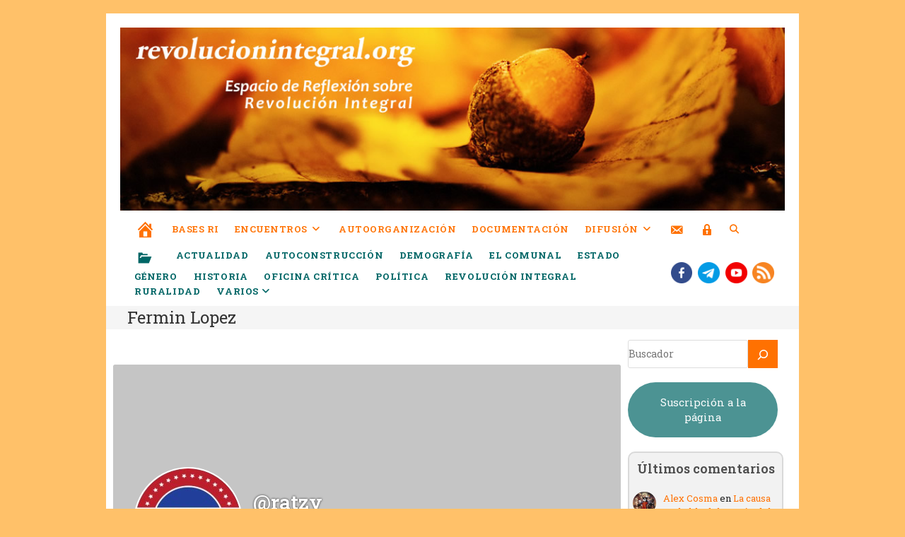

--- FILE ---
content_type: text/html; charset=UTF-8
request_url: https://revolucionintegral.org/miembros/ratzy/friends
body_size: 32231
content:
<!DOCTYPE html>
<html class="html" lang="es">
<head>
	<meta charset="UTF-8">
	<link rel="profile" href="https://gmpg.org/xfn/11">

	<meta name='robots' content='index, follow, max-image-preview:large, max-snippet:-1, max-video-preview:-1' />
<meta name="viewport" content="width=device-width, initial-scale=1">
	<!-- This site is optimized with the Yoast SEO plugin v23.6 - https://yoast.com/wordpress/plugins/seo/ -->
	<title>Amigos &#8211; Fermin Lopez &#8211; Revolución Integral</title>
	<meta property="og:locale" content="es_ES" />
	<meta property="og:type" content="website" />
	<meta property="og:site_name" content="Revolución Integral" />
	<meta property="og:image" content="https://revolucionintegral.org/wp-content/uploads/2023/04/header-acorn-1.jpg" />
	<meta property="og:image:width" content="534" />
	<meta property="og:image:height" content="270" />
	<meta property="og:image:type" content="image/jpeg" />
	<meta name="twitter:card" content="summary_large_image" />
	<script type="application/ld+json" class="yoast-schema-graph">{"@context":"https://schema.org","@graph":[{"@type":"WebSite","@id":"https://revolucionintegral.org/#website","url":"https://revolucionintegral.org/","name":"Revolución Integral","description":"Espacio de reflexión sobre la Revolución Integral","publisher":{"@id":"https://revolucionintegral.org/#organization"},"alternateName":"RI","potentialAction":[{"@type":"SearchAction","target":{"@type":"EntryPoint","urlTemplate":"https://revolucionintegral.org/?s={search_term_string}"},"query-input":{"@type":"PropertyValueSpecification","valueRequired":true,"valueName":"search_term_string"}}],"inLanguage":"es"},{"@type":"Organization","@id":"https://revolucionintegral.org/#organization","name":"Revolución Integral","alternateName":"RI","url":"https://revolucionintegral.org/","logo":{"@type":"ImageObject","inLanguage":"es","@id":"https://revolucionintegral.org/#/schema/logo/image/","url":"https://revolucionintegral.org/wp-content/uploads/2023/04/favicon.png","contentUrl":"https://revolucionintegral.org/wp-content/uploads/2023/04/favicon.png","width":64,"height":64,"caption":"Revolución Integral"},"image":{"@id":"https://revolucionintegral.org/#/schema/logo/image/"},"sameAs":["https://www.facebook.com/groups/3162111833856664/","https://www.burbuja.info"]}]}</script>
	<!-- / Yoast SEO plugin. -->


<link rel='dns-prefetch' href='//fonts.googleapis.com' />
<link rel="alternate" type="application/rss+xml" title="Revolución Integral &raquo; Feed" href="https://revolucionintegral.org/feed" />
<link rel="alternate" type="application/rss+xml" title="Revolución Integral &raquo; Feed de los comentarios" href="https://revolucionintegral.org/comments/feed" />
<script>
window._wpemojiSettings = {"baseUrl":"https:\/\/s.w.org\/images\/core\/emoji\/15.0.3\/72x72\/","ext":".png","svgUrl":"https:\/\/s.w.org\/images\/core\/emoji\/15.0.3\/svg\/","svgExt":".svg","source":{"concatemoji":"https:\/\/revolucionintegral.org\/wp-includes\/js\/wp-emoji-release.min.js?ver=072eea498c625aabe7cffba48ea17339"}};
/*! This file is auto-generated */
!function(i,n){var o,s,e;function c(e){try{var t={supportTests:e,timestamp:(new Date).valueOf()};sessionStorage.setItem(o,JSON.stringify(t))}catch(e){}}function p(e,t,n){e.clearRect(0,0,e.canvas.width,e.canvas.height),e.fillText(t,0,0);var t=new Uint32Array(e.getImageData(0,0,e.canvas.width,e.canvas.height).data),r=(e.clearRect(0,0,e.canvas.width,e.canvas.height),e.fillText(n,0,0),new Uint32Array(e.getImageData(0,0,e.canvas.width,e.canvas.height).data));return t.every(function(e,t){return e===r[t]})}function u(e,t,n){switch(t){case"flag":return n(e,"\ud83c\udff3\ufe0f\u200d\u26a7\ufe0f","\ud83c\udff3\ufe0f\u200b\u26a7\ufe0f")?!1:!n(e,"\ud83c\uddfa\ud83c\uddf3","\ud83c\uddfa\u200b\ud83c\uddf3")&&!n(e,"\ud83c\udff4\udb40\udc67\udb40\udc62\udb40\udc65\udb40\udc6e\udb40\udc67\udb40\udc7f","\ud83c\udff4\u200b\udb40\udc67\u200b\udb40\udc62\u200b\udb40\udc65\u200b\udb40\udc6e\u200b\udb40\udc67\u200b\udb40\udc7f");case"emoji":return!n(e,"\ud83d\udc26\u200d\u2b1b","\ud83d\udc26\u200b\u2b1b")}return!1}function f(e,t,n){var r="undefined"!=typeof WorkerGlobalScope&&self instanceof WorkerGlobalScope?new OffscreenCanvas(300,150):i.createElement("canvas"),a=r.getContext("2d",{willReadFrequently:!0}),o=(a.textBaseline="top",a.font="600 32px Arial",{});return e.forEach(function(e){o[e]=t(a,e,n)}),o}function t(e){var t=i.createElement("script");t.src=e,t.defer=!0,i.head.appendChild(t)}"undefined"!=typeof Promise&&(o="wpEmojiSettingsSupports",s=["flag","emoji"],n.supports={everything:!0,everythingExceptFlag:!0},e=new Promise(function(e){i.addEventListener("DOMContentLoaded",e,{once:!0})}),new Promise(function(t){var n=function(){try{var e=JSON.parse(sessionStorage.getItem(o));if("object"==typeof e&&"number"==typeof e.timestamp&&(new Date).valueOf()<e.timestamp+604800&&"object"==typeof e.supportTests)return e.supportTests}catch(e){}return null}();if(!n){if("undefined"!=typeof Worker&&"undefined"!=typeof OffscreenCanvas&&"undefined"!=typeof URL&&URL.createObjectURL&&"undefined"!=typeof Blob)try{var e="postMessage("+f.toString()+"("+[JSON.stringify(s),u.toString(),p.toString()].join(",")+"));",r=new Blob([e],{type:"text/javascript"}),a=new Worker(URL.createObjectURL(r),{name:"wpTestEmojiSupports"});return void(a.onmessage=function(e){c(n=e.data),a.terminate(),t(n)})}catch(e){}c(n=f(s,u,p))}t(n)}).then(function(e){for(var t in e)n.supports[t]=e[t],n.supports.everything=n.supports.everything&&n.supports[t],"flag"!==t&&(n.supports.everythingExceptFlag=n.supports.everythingExceptFlag&&n.supports[t]);n.supports.everythingExceptFlag=n.supports.everythingExceptFlag&&!n.supports.flag,n.DOMReady=!1,n.readyCallback=function(){n.DOMReady=!0}}).then(function(){return e}).then(function(){var e;n.supports.everything||(n.readyCallback(),(e=n.source||{}).concatemoji?t(e.concatemoji):e.wpemoji&&e.twemoji&&(t(e.twemoji),t(e.wpemoji)))}))}((window,document),window._wpemojiSettings);
</script>
		<style id="content-control-block-styles">
			@media (max-width: 640px) {
	.cc-hide-on-mobile {
		display: none !important;
	}
}
@media (min-width: 641px) and (max-width: 920px) {
	.cc-hide-on-tablet {
		display: none !important;
	}
}
@media (min-width: 921px) and (max-width: 1440px) {
	.cc-hide-on-desktop {
		display: none !important;
	}
}		</style>
		<link rel='stylesheet' id='dashicons-css' href='https://revolucionintegral.org/wp-includes/css/dashicons.min.css?ver=072eea498c625aabe7cffba48ea17339' media='all' />
<link rel='stylesheet' id='elusive-css' href='https://revolucionintegral.org/wp-content/plugins/ocean-extra/includes/menu-icons/includes/library/icon-selector/css/types/elusive.min.css?ver=2.0' media='all' />
<link rel='stylesheet' id='foundation-icons-css' href='https://revolucionintegral.org/wp-content/plugins/ocean-extra/includes/menu-icons/includes/library/icon-selector/css/types/foundation-icons.min.css?ver=3.0' media='all' />
<link rel='stylesheet' id='genericons-css' href='https://revolucionintegral.org/wp-content/plugins/ocean-extra/includes/menu-icons/includes/library/icon-selector/css/types/genericons.min.css?ver=3.4' media='all' />
<style id='wp-emoji-styles-inline-css'>

	img.wp-smiley, img.emoji {
		display: inline !important;
		border: none !important;
		box-shadow: none !important;
		height: 1em !important;
		width: 1em !important;
		margin: 0 0.07em !important;
		vertical-align: -0.1em !important;
		background: none !important;
		padding: 0 !important;
	}
</style>
<link rel='stylesheet' id='wp-block-library-css' href='https://revolucionintegral.org/wp-includes/css/dist/block-library/style.min.css?ver=072eea498c625aabe7cffba48ea17339' media='all' />
<style id='wp-block-library-theme-inline-css'>
.wp-block-audio :where(figcaption){color:#555;font-size:13px;text-align:center}.is-dark-theme .wp-block-audio :where(figcaption){color:#ffffffa6}.wp-block-audio{margin:0 0 1em}.wp-block-code{border:1px solid #ccc;border-radius:4px;font-family:Menlo,Consolas,monaco,monospace;padding:.8em 1em}.wp-block-embed :where(figcaption){color:#555;font-size:13px;text-align:center}.is-dark-theme .wp-block-embed :where(figcaption){color:#ffffffa6}.wp-block-embed{margin:0 0 1em}.blocks-gallery-caption{color:#555;font-size:13px;text-align:center}.is-dark-theme .blocks-gallery-caption{color:#ffffffa6}:root :where(.wp-block-image figcaption){color:#555;font-size:13px;text-align:center}.is-dark-theme :root :where(.wp-block-image figcaption){color:#ffffffa6}.wp-block-image{margin:0 0 1em}.wp-block-pullquote{border-bottom:4px solid;border-top:4px solid;color:currentColor;margin-bottom:1.75em}.wp-block-pullquote cite,.wp-block-pullquote footer,.wp-block-pullquote__citation{color:currentColor;font-size:.8125em;font-style:normal;text-transform:uppercase}.wp-block-quote{border-left:.25em solid;margin:0 0 1.75em;padding-left:1em}.wp-block-quote cite,.wp-block-quote footer{color:currentColor;font-size:.8125em;font-style:normal;position:relative}.wp-block-quote.has-text-align-right{border-left:none;border-right:.25em solid;padding-left:0;padding-right:1em}.wp-block-quote.has-text-align-center{border:none;padding-left:0}.wp-block-quote.is-large,.wp-block-quote.is-style-large,.wp-block-quote.is-style-plain{border:none}.wp-block-search .wp-block-search__label{font-weight:700}.wp-block-search__button{border:1px solid #ccc;padding:.375em .625em}:where(.wp-block-group.has-background){padding:1.25em 2.375em}.wp-block-separator.has-css-opacity{opacity:.4}.wp-block-separator{border:none;border-bottom:2px solid;margin-left:auto;margin-right:auto}.wp-block-separator.has-alpha-channel-opacity{opacity:1}.wp-block-separator:not(.is-style-wide):not(.is-style-dots){width:100px}.wp-block-separator.has-background:not(.is-style-dots){border-bottom:none;height:1px}.wp-block-separator.has-background:not(.is-style-wide):not(.is-style-dots){height:2px}.wp-block-table{margin:0 0 1em}.wp-block-table td,.wp-block-table th{word-break:normal}.wp-block-table :where(figcaption){color:#555;font-size:13px;text-align:center}.is-dark-theme .wp-block-table :where(figcaption){color:#ffffffa6}.wp-block-video :where(figcaption){color:#555;font-size:13px;text-align:center}.is-dark-theme .wp-block-video :where(figcaption){color:#ffffffa6}.wp-block-video{margin:0 0 1em}:root :where(.wp-block-template-part.has-background){margin-bottom:0;margin-top:0;padding:1.25em 2.375em}
</style>
<style id='bp-login-form-style-inline-css'>
.widget_bp_core_login_widget .bp-login-widget-user-avatar{float:left}.widget_bp_core_login_widget .bp-login-widget-user-links{margin-left:70px}#bp-login-widget-form label{display:block;font-weight:600;margin:15px 0 5px;width:auto}#bp-login-widget-form input[type=password],#bp-login-widget-form input[type=text]{background-color:#fafafa;border:1px solid #d6d6d6;border-radius:0;font:inherit;font-size:100%;padding:.5em;width:100%}#bp-login-widget-form .bp-login-widget-register-link,#bp-login-widget-form .login-submit{display:inline;width:-moz-fit-content;width:fit-content}#bp-login-widget-form .bp-login-widget-register-link{margin-left:1em}#bp-login-widget-form .bp-login-widget-register-link a{filter:invert(1)}#bp-login-widget-form .bp-login-widget-pwd-link{font-size:80%}

</style>
<style id='bp-primary-nav-style-inline-css'>
.buddypress_object_nav .bp-navs{background:#0000;clear:both;overflow:hidden}.buddypress_object_nav .bp-navs ul{margin:0;padding:0}.buddypress_object_nav .bp-navs ul li{list-style:none;margin:0}.buddypress_object_nav .bp-navs ul li a,.buddypress_object_nav .bp-navs ul li span{border:0;display:block;padding:5px 10px;text-decoration:none}.buddypress_object_nav .bp-navs ul li .count{background:#eaeaea;border:1px solid #ccc;border-radius:50%;color:#555;display:inline-block;font-size:12px;margin-left:2px;padding:3px 6px;text-align:center;vertical-align:middle}.buddypress_object_nav .bp-navs ul li a .count:empty{display:none}.buddypress_object_nav .bp-navs ul li.last select{max-width:185px}.buddypress_object_nav .bp-navs ul li.current a,.buddypress_object_nav .bp-navs ul li.selected a{color:#333;opacity:1}.buddypress_object_nav .bp-navs ul li.current a .count,.buddypress_object_nav .bp-navs ul li.selected a .count{background-color:#fff}.buddypress_object_nav .bp-navs ul li.dynamic a .count,.buddypress_object_nav .bp-navs ul li.dynamic.current a .count,.buddypress_object_nav .bp-navs ul li.dynamic.selected a .count{background-color:#5087e5;border:0;color:#fafafa}.buddypress_object_nav .bp-navs ul li.dynamic a:hover .count{background-color:#5087e5;border:0;color:#fff}.buddypress_object_nav .main-navs.dir-navs{margin-bottom:20px}.buddypress_object_nav .bp-navs.group-create-links ul li.current a{text-align:center}.buddypress_object_nav .bp-navs.group-create-links ul li:not(.current),.buddypress_object_nav .bp-navs.group-create-links ul li:not(.current) a{color:#767676}.buddypress_object_nav .bp-navs.group-create-links ul li:not(.current) a:focus,.buddypress_object_nav .bp-navs.group-create-links ul li:not(.current) a:hover{background:none;color:#555}.buddypress_object_nav .bp-navs.group-create-links ul li:not(.current) a[disabled]:focus,.buddypress_object_nav .bp-navs.group-create-links ul li:not(.current) a[disabled]:hover{color:#767676}

</style>
<style id='bp-member-style-inline-css'>
[data-type="bp/member"] input.components-placeholder__input{border:1px solid #757575;border-radius:2px;flex:1 1 auto;padding:6px 8px}.bp-block-member{position:relative}.bp-block-member .member-content{display:flex}.bp-block-member .user-nicename{display:block}.bp-block-member .user-nicename a{border:none;color:currentColor;text-decoration:none}.bp-block-member .bp-profile-button{width:100%}.bp-block-member .bp-profile-button a.button{bottom:10px;display:inline-block;margin:18px 0 0;position:absolute;right:0}.bp-block-member.has-cover .item-header-avatar,.bp-block-member.has-cover .member-content,.bp-block-member.has-cover .member-description{z-index:2}.bp-block-member.has-cover .member-content,.bp-block-member.has-cover .member-description{padding-top:75px}.bp-block-member.has-cover .bp-member-cover-image{background-color:#c5c5c5;background-position:top;background-repeat:no-repeat;background-size:cover;border:0;display:block;height:150px;left:0;margin:0;padding:0;position:absolute;top:0;width:100%;z-index:1}.bp-block-member img.avatar{height:auto;width:auto}.bp-block-member.avatar-none .item-header-avatar{display:none}.bp-block-member.avatar-none.has-cover{min-height:200px}.bp-block-member.avatar-full{min-height:150px}.bp-block-member.avatar-full .item-header-avatar{width:180px}.bp-block-member.avatar-thumb .member-content{align-items:center;min-height:50px}.bp-block-member.avatar-thumb .item-header-avatar{width:70px}.bp-block-member.avatar-full.has-cover{min-height:300px}.bp-block-member.avatar-full.has-cover .item-header-avatar{width:200px}.bp-block-member.avatar-full.has-cover img.avatar{background:#fffc;border:2px solid #fff;margin-left:20px}.bp-block-member.avatar-thumb.has-cover .item-header-avatar{padding-top:75px}.entry .entry-content .bp-block-member .user-nicename a{border:none;color:currentColor;text-decoration:none}

</style>
<style id='bp-members-style-inline-css'>
[data-type="bp/members"] .components-placeholder.is-appender{min-height:0}[data-type="bp/members"] .components-placeholder.is-appender .components-placeholder__label:empty{display:none}[data-type="bp/members"] .components-placeholder input.components-placeholder__input{border:1px solid #757575;border-radius:2px;flex:1 1 auto;padding:6px 8px}[data-type="bp/members"].avatar-none .member-description{width:calc(100% - 44px)}[data-type="bp/members"].avatar-full .member-description{width:calc(100% - 224px)}[data-type="bp/members"].avatar-thumb .member-description{width:calc(100% - 114px)}[data-type="bp/members"] .member-content{position:relative}[data-type="bp/members"] .member-content .is-right{position:absolute;right:2px;top:2px}[data-type="bp/members"] .columns-2 .member-content .member-description,[data-type="bp/members"] .columns-3 .member-content .member-description,[data-type="bp/members"] .columns-4 .member-content .member-description{padding-left:44px;width:calc(100% - 44px)}[data-type="bp/members"] .columns-3 .is-right{right:-10px}[data-type="bp/members"] .columns-4 .is-right{right:-50px}.bp-block-members.is-grid{display:flex;flex-wrap:wrap;padding:0}.bp-block-members.is-grid .member-content{margin:0 1.25em 1.25em 0;width:100%}@media(min-width:600px){.bp-block-members.columns-2 .member-content{width:calc(50% - .625em)}.bp-block-members.columns-2 .member-content:nth-child(2n){margin-right:0}.bp-block-members.columns-3 .member-content{width:calc(33.33333% - .83333em)}.bp-block-members.columns-3 .member-content:nth-child(3n){margin-right:0}.bp-block-members.columns-4 .member-content{width:calc(25% - .9375em)}.bp-block-members.columns-4 .member-content:nth-child(4n){margin-right:0}}.bp-block-members .member-content{display:flex;flex-direction:column;padding-bottom:1em;text-align:center}.bp-block-members .member-content .item-header-avatar,.bp-block-members .member-content .member-description{width:100%}.bp-block-members .member-content .item-header-avatar{margin:0 auto}.bp-block-members .member-content .item-header-avatar img.avatar{display:inline-block}@media(min-width:600px){.bp-block-members .member-content{flex-direction:row;text-align:left}.bp-block-members .member-content .item-header-avatar,.bp-block-members .member-content .member-description{width:auto}.bp-block-members .member-content .item-header-avatar{margin:0}}.bp-block-members .member-content .user-nicename{display:block}.bp-block-members .member-content .user-nicename a{border:none;color:currentColor;text-decoration:none}.bp-block-members .member-content time{color:#767676;display:block;font-size:80%}.bp-block-members.avatar-none .item-header-avatar{display:none}.bp-block-members.avatar-full{min-height:190px}.bp-block-members.avatar-full .item-header-avatar{width:180px}.bp-block-members.avatar-thumb .member-content{min-height:80px}.bp-block-members.avatar-thumb .item-header-avatar{width:70px}.bp-block-members.columns-2 .member-content,.bp-block-members.columns-3 .member-content,.bp-block-members.columns-4 .member-content{display:block;text-align:center}.bp-block-members.columns-2 .member-content .item-header-avatar,.bp-block-members.columns-3 .member-content .item-header-avatar,.bp-block-members.columns-4 .member-content .item-header-avatar{margin:0 auto}.bp-block-members img.avatar{height:auto;max-width:-moz-fit-content;max-width:fit-content;width:auto}.bp-block-members .member-content.has-activity{align-items:center}.bp-block-members .member-content.has-activity .item-header-avatar{padding-right:1em}.bp-block-members .member-content.has-activity .wp-block-quote{margin-bottom:0;text-align:left}.bp-block-members .member-content.has-activity .wp-block-quote cite a,.entry .entry-content .bp-block-members .user-nicename a{border:none;color:currentColor;text-decoration:none}

</style>
<style id='bp-dynamic-members-style-inline-css'>
.bp-dynamic-block-container .item-options{font-size:.5em;margin:0 0 1em;padding:1em 0}.bp-dynamic-block-container .item-options a.selected{font-weight:600}.bp-dynamic-block-container ul.item-list{list-style:none;margin:1em 0;padding-left:0}.bp-dynamic-block-container ul.item-list li{margin-bottom:1em}.bp-dynamic-block-container ul.item-list li:after,.bp-dynamic-block-container ul.item-list li:before{content:" ";display:table}.bp-dynamic-block-container ul.item-list li:after{clear:both}.bp-dynamic-block-container ul.item-list li .item-avatar{float:left;width:60px}.bp-dynamic-block-container ul.item-list li .item{margin-left:70px}

</style>
<style id='bp-online-members-style-inline-css'>
.widget_bp_core_whos_online_widget .avatar-block,[data-type="bp/online-members"] .avatar-block{display:flex;flex-flow:row wrap}.widget_bp_core_whos_online_widget .avatar-block img,[data-type="bp/online-members"] .avatar-block img{margin:.5em}

</style>
<style id='bp-active-members-style-inline-css'>
.widget_bp_core_recently_active_widget .avatar-block,[data-type="bp/active-members"] .avatar-block{display:flex;flex-flow:row wrap}.widget_bp_core_recently_active_widget .avatar-block img,[data-type="bp/active-members"] .avatar-block img{margin:.5em}

</style>
<style id='bp-latest-activities-style-inline-css'>
.bp-latest-activities .components-flex.components-select-control select[multiple]{height:auto;padding:0 8px}.bp-latest-activities .components-flex.components-select-control select[multiple]+.components-input-control__suffix svg{display:none}.bp-latest-activities-block a,.entry .entry-content .bp-latest-activities-block a{border:none;text-decoration:none}.bp-latest-activities-block .activity-list.item-list blockquote{border:none;padding:0}.bp-latest-activities-block .activity-list.item-list blockquote .activity-item:not(.mini){box-shadow:1px 0 4px #00000026;padding:0 1em;position:relative}.bp-latest-activities-block .activity-list.item-list blockquote .activity-item:not(.mini):after,.bp-latest-activities-block .activity-list.item-list blockquote .activity-item:not(.mini):before{border-color:#0000;border-style:solid;content:"";display:block;height:0;left:15px;position:absolute;width:0}.bp-latest-activities-block .activity-list.item-list blockquote .activity-item:not(.mini):before{border-top-color:#00000026;border-width:9px;bottom:-18px;left:14px}.bp-latest-activities-block .activity-list.item-list blockquote .activity-item:not(.mini):after{border-top-color:#fff;border-width:8px;bottom:-16px}.bp-latest-activities-block .activity-list.item-list blockquote .activity-item.mini .avatar{display:inline-block;height:20px;margin-right:2px;vertical-align:middle;width:20px}.bp-latest-activities-block .activity-list.item-list footer{align-items:center;display:flex}.bp-latest-activities-block .activity-list.item-list footer img.avatar{border:none;display:inline-block;margin-right:.5em}.bp-latest-activities-block .activity-list.item-list footer .activity-time-since{font-size:90%}.bp-latest-activities-block .widget-error{border-left:4px solid #0b80a4;box-shadow:1px 0 4px #00000026}.bp-latest-activities-block .widget-error p{padding:0 1em}

</style>
<style id='bp-friends-style-inline-css'>
.bp-dynamic-block-container .item-options{font-size:.5em;margin:0 0 1em;padding:1em 0}.bp-dynamic-block-container .item-options a.selected{font-weight:600}.bp-dynamic-block-container ul.item-list{list-style:none;margin:1em 0;padding-left:0}.bp-dynamic-block-container ul.item-list li{margin-bottom:1em}.bp-dynamic-block-container ul.item-list li:after,.bp-dynamic-block-container ul.item-list li:before{content:" ";display:table}.bp-dynamic-block-container ul.item-list li:after{clear:both}.bp-dynamic-block-container ul.item-list li .item-avatar{float:left;width:60px}.bp-dynamic-block-container ul.item-list li .item{margin-left:70px}

</style>
<style id='bp-sitewide-notices-style-inline-css'>
.bp-sitewide-notice-block .bp-screen-reader-text,[data-type="bp/sitewide-notices"] .bp-screen-reader-text{border:0;clip:rect(0 0 0 0);height:1px;margin:-1px;overflow:hidden;padding:0;position:absolute;width:1px;word-wrap:normal!important}.bp-sitewide-notice-block [data-bp-tooltip]:after,[data-type="bp/sitewide-notices"] [data-bp-tooltip]:after{background-color:#fff;border:1px solid #737373;border-radius:1px;box-shadow:4px 4px 8px #0003;color:#333;content:attr(data-bp-tooltip);display:none;font-family:Helvetica Neue,Helvetica,Arial,san-serif;font-size:12px;font-weight:400;letter-spacing:normal;line-height:1.25;max-width:200px;opacity:0;padding:5px 8px;pointer-events:none;position:absolute;text-shadow:none;text-transform:none;transform:translateZ(0);transition:all 1.5s ease;visibility:hidden;white-space:nowrap;word-wrap:break-word;z-index:100000}.bp-sitewide-notice-block .bp-tooltip:after,[data-type="bp/sitewide-notices"] .bp-tooltip:after{left:50%;margin-top:7px;top:110%;transform:translate(-50%)}.bp-sitewide-notice-block{border-left:4px solid #ff853c;padding-left:1em;position:relative}.bp-sitewide-notice-block h2:before{background:none;border:none}.bp-sitewide-notice-block .dismiss-notice{background-color:#0000;border:1px solid #ff853c;color:#ff853c;display:block;padding:.2em .5em;position:absolute;right:.5em;top:.5em;width:-moz-fit-content;width:fit-content}.bp-sitewide-notice-block .dismiss-notice:hover{background-color:#ff853c;color:#fff}

</style>
<link rel='stylesheet' id='content-control-block-styles-css' href='https://revolucionintegral.org/wp-content/plugins/content-control/dist/style-block-editor.css?ver=2.5.0' media='all' />
<style id='classic-theme-styles-inline-css'>
/*! This file is auto-generated */
.wp-block-button__link{color:#fff;background-color:#32373c;border-radius:9999px;box-shadow:none;text-decoration:none;padding:calc(.667em + 2px) calc(1.333em + 2px);font-size:1.125em}.wp-block-file__button{background:#32373c;color:#fff;text-decoration:none}
</style>
<style id='global-styles-inline-css'>
:root{--wp--preset--aspect-ratio--square: 1;--wp--preset--aspect-ratio--4-3: 4/3;--wp--preset--aspect-ratio--3-4: 3/4;--wp--preset--aspect-ratio--3-2: 3/2;--wp--preset--aspect-ratio--2-3: 2/3;--wp--preset--aspect-ratio--16-9: 16/9;--wp--preset--aspect-ratio--9-16: 9/16;--wp--preset--color--black: #000000;--wp--preset--color--cyan-bluish-gray: #abb8c3;--wp--preset--color--white: #ffffff;--wp--preset--color--pale-pink: #f78da7;--wp--preset--color--vivid-red: #cf2e2e;--wp--preset--color--luminous-vivid-orange: #ff6900;--wp--preset--color--luminous-vivid-amber: #fcb900;--wp--preset--color--light-green-cyan: #7bdcb5;--wp--preset--color--vivid-green-cyan: #00d084;--wp--preset--color--pale-cyan-blue: #8ed1fc;--wp--preset--color--vivid-cyan-blue: #0693e3;--wp--preset--color--vivid-purple: #9b51e0;--wp--preset--gradient--vivid-cyan-blue-to-vivid-purple: linear-gradient(135deg,rgba(6,147,227,1) 0%,rgb(155,81,224) 100%);--wp--preset--gradient--light-green-cyan-to-vivid-green-cyan: linear-gradient(135deg,rgb(122,220,180) 0%,rgb(0,208,130) 100%);--wp--preset--gradient--luminous-vivid-amber-to-luminous-vivid-orange: linear-gradient(135deg,rgba(252,185,0,1) 0%,rgba(255,105,0,1) 100%);--wp--preset--gradient--luminous-vivid-orange-to-vivid-red: linear-gradient(135deg,rgba(255,105,0,1) 0%,rgb(207,46,46) 100%);--wp--preset--gradient--very-light-gray-to-cyan-bluish-gray: linear-gradient(135deg,rgb(238,238,238) 0%,rgb(169,184,195) 100%);--wp--preset--gradient--cool-to-warm-spectrum: linear-gradient(135deg,rgb(74,234,220) 0%,rgb(151,120,209) 20%,rgb(207,42,186) 40%,rgb(238,44,130) 60%,rgb(251,105,98) 80%,rgb(254,248,76) 100%);--wp--preset--gradient--blush-light-purple: linear-gradient(135deg,rgb(255,206,236) 0%,rgb(152,150,240) 100%);--wp--preset--gradient--blush-bordeaux: linear-gradient(135deg,rgb(254,205,165) 0%,rgb(254,45,45) 50%,rgb(107,0,62) 100%);--wp--preset--gradient--luminous-dusk: linear-gradient(135deg,rgb(255,203,112) 0%,rgb(199,81,192) 50%,rgb(65,88,208) 100%);--wp--preset--gradient--pale-ocean: linear-gradient(135deg,rgb(255,245,203) 0%,rgb(182,227,212) 50%,rgb(51,167,181) 100%);--wp--preset--gradient--electric-grass: linear-gradient(135deg,rgb(202,248,128) 0%,rgb(113,206,126) 100%);--wp--preset--gradient--midnight: linear-gradient(135deg,rgb(2,3,129) 0%,rgb(40,116,252) 100%);--wp--preset--font-size--small: 13px;--wp--preset--font-size--medium: 20px;--wp--preset--font-size--large: 36px;--wp--preset--font-size--x-large: 42px;--wp--preset--spacing--20: 0.44rem;--wp--preset--spacing--30: 0.67rem;--wp--preset--spacing--40: 1rem;--wp--preset--spacing--50: 1.5rem;--wp--preset--spacing--60: 2.25rem;--wp--preset--spacing--70: 3.38rem;--wp--preset--spacing--80: 5.06rem;--wp--preset--shadow--natural: 6px 6px 9px rgba(0, 0, 0, 0.2);--wp--preset--shadow--deep: 12px 12px 50px rgba(0, 0, 0, 0.4);--wp--preset--shadow--sharp: 6px 6px 0px rgba(0, 0, 0, 0.2);--wp--preset--shadow--outlined: 6px 6px 0px -3px rgba(255, 255, 255, 1), 6px 6px rgba(0, 0, 0, 1);--wp--preset--shadow--crisp: 6px 6px 0px rgba(0, 0, 0, 1);}:where(.is-layout-flex){gap: 0.5em;}:where(.is-layout-grid){gap: 0.5em;}body .is-layout-flex{display: flex;}.is-layout-flex{flex-wrap: wrap;align-items: center;}.is-layout-flex > :is(*, div){margin: 0;}body .is-layout-grid{display: grid;}.is-layout-grid > :is(*, div){margin: 0;}:where(.wp-block-columns.is-layout-flex){gap: 2em;}:where(.wp-block-columns.is-layout-grid){gap: 2em;}:where(.wp-block-post-template.is-layout-flex){gap: 1.25em;}:where(.wp-block-post-template.is-layout-grid){gap: 1.25em;}.has-black-color{color: var(--wp--preset--color--black) !important;}.has-cyan-bluish-gray-color{color: var(--wp--preset--color--cyan-bluish-gray) !important;}.has-white-color{color: var(--wp--preset--color--white) !important;}.has-pale-pink-color{color: var(--wp--preset--color--pale-pink) !important;}.has-vivid-red-color{color: var(--wp--preset--color--vivid-red) !important;}.has-luminous-vivid-orange-color{color: var(--wp--preset--color--luminous-vivid-orange) !important;}.has-luminous-vivid-amber-color{color: var(--wp--preset--color--luminous-vivid-amber) !important;}.has-light-green-cyan-color{color: var(--wp--preset--color--light-green-cyan) !important;}.has-vivid-green-cyan-color{color: var(--wp--preset--color--vivid-green-cyan) !important;}.has-pale-cyan-blue-color{color: var(--wp--preset--color--pale-cyan-blue) !important;}.has-vivid-cyan-blue-color{color: var(--wp--preset--color--vivid-cyan-blue) !important;}.has-vivid-purple-color{color: var(--wp--preset--color--vivid-purple) !important;}.has-black-background-color{background-color: var(--wp--preset--color--black) !important;}.has-cyan-bluish-gray-background-color{background-color: var(--wp--preset--color--cyan-bluish-gray) !important;}.has-white-background-color{background-color: var(--wp--preset--color--white) !important;}.has-pale-pink-background-color{background-color: var(--wp--preset--color--pale-pink) !important;}.has-vivid-red-background-color{background-color: var(--wp--preset--color--vivid-red) !important;}.has-luminous-vivid-orange-background-color{background-color: var(--wp--preset--color--luminous-vivid-orange) !important;}.has-luminous-vivid-amber-background-color{background-color: var(--wp--preset--color--luminous-vivid-amber) !important;}.has-light-green-cyan-background-color{background-color: var(--wp--preset--color--light-green-cyan) !important;}.has-vivid-green-cyan-background-color{background-color: var(--wp--preset--color--vivid-green-cyan) !important;}.has-pale-cyan-blue-background-color{background-color: var(--wp--preset--color--pale-cyan-blue) !important;}.has-vivid-cyan-blue-background-color{background-color: var(--wp--preset--color--vivid-cyan-blue) !important;}.has-vivid-purple-background-color{background-color: var(--wp--preset--color--vivid-purple) !important;}.has-black-border-color{border-color: var(--wp--preset--color--black) !important;}.has-cyan-bluish-gray-border-color{border-color: var(--wp--preset--color--cyan-bluish-gray) !important;}.has-white-border-color{border-color: var(--wp--preset--color--white) !important;}.has-pale-pink-border-color{border-color: var(--wp--preset--color--pale-pink) !important;}.has-vivid-red-border-color{border-color: var(--wp--preset--color--vivid-red) !important;}.has-luminous-vivid-orange-border-color{border-color: var(--wp--preset--color--luminous-vivid-orange) !important;}.has-luminous-vivid-amber-border-color{border-color: var(--wp--preset--color--luminous-vivid-amber) !important;}.has-light-green-cyan-border-color{border-color: var(--wp--preset--color--light-green-cyan) !important;}.has-vivid-green-cyan-border-color{border-color: var(--wp--preset--color--vivid-green-cyan) !important;}.has-pale-cyan-blue-border-color{border-color: var(--wp--preset--color--pale-cyan-blue) !important;}.has-vivid-cyan-blue-border-color{border-color: var(--wp--preset--color--vivid-cyan-blue) !important;}.has-vivid-purple-border-color{border-color: var(--wp--preset--color--vivid-purple) !important;}.has-vivid-cyan-blue-to-vivid-purple-gradient-background{background: var(--wp--preset--gradient--vivid-cyan-blue-to-vivid-purple) !important;}.has-light-green-cyan-to-vivid-green-cyan-gradient-background{background: var(--wp--preset--gradient--light-green-cyan-to-vivid-green-cyan) !important;}.has-luminous-vivid-amber-to-luminous-vivid-orange-gradient-background{background: var(--wp--preset--gradient--luminous-vivid-amber-to-luminous-vivid-orange) !important;}.has-luminous-vivid-orange-to-vivid-red-gradient-background{background: var(--wp--preset--gradient--luminous-vivid-orange-to-vivid-red) !important;}.has-very-light-gray-to-cyan-bluish-gray-gradient-background{background: var(--wp--preset--gradient--very-light-gray-to-cyan-bluish-gray) !important;}.has-cool-to-warm-spectrum-gradient-background{background: var(--wp--preset--gradient--cool-to-warm-spectrum) !important;}.has-blush-light-purple-gradient-background{background: var(--wp--preset--gradient--blush-light-purple) !important;}.has-blush-bordeaux-gradient-background{background: var(--wp--preset--gradient--blush-bordeaux) !important;}.has-luminous-dusk-gradient-background{background: var(--wp--preset--gradient--luminous-dusk) !important;}.has-pale-ocean-gradient-background{background: var(--wp--preset--gradient--pale-ocean) !important;}.has-electric-grass-gradient-background{background: var(--wp--preset--gradient--electric-grass) !important;}.has-midnight-gradient-background{background: var(--wp--preset--gradient--midnight) !important;}.has-small-font-size{font-size: var(--wp--preset--font-size--small) !important;}.has-medium-font-size{font-size: var(--wp--preset--font-size--medium) !important;}.has-large-font-size{font-size: var(--wp--preset--font-size--large) !important;}.has-x-large-font-size{font-size: var(--wp--preset--font-size--x-large) !important;}
:where(.wp-block-post-template.is-layout-flex){gap: 1.25em;}:where(.wp-block-post-template.is-layout-grid){gap: 1.25em;}
:where(.wp-block-columns.is-layout-flex){gap: 2em;}:where(.wp-block-columns.is-layout-grid){gap: 2em;}
:root :where(.wp-block-pullquote){font-size: 1.5em;line-height: 1.6;}
</style>
<link rel='stylesheet' id='bbp-default-css' href='https://revolucionintegral.org/wp-content/plugins/bbpress/templates/default/css/bbpress.min.css?ver=2.6.11' media='all' />
<link rel='stylesheet' id='bp-tooltips-css' href='https://revolucionintegral.org/wp-content/plugins/buddypress/bp-templates/bp-nouveau/css/bp-tooltips.min.css?ver=14.1.0' media='all' />
<link rel='stylesheet' id='bp-nouveau-css' href='https://revolucionintegral.org/wp-content/plugins/buddypress/bp-templates/bp-nouveau/css/buddypress.min.css?ver=14.1.0' media='screen' />
<style id='bp-nouveau-inline-css'>

		/* Cover image */
		#buddypress #item-header-cover-image {
			min-height: 225px;
			margin-bottom: 1em;
		}

		#buddypress #item-header-cover-image:after {
			clear: both;
			content: "";
			display: table;
		}

		#buddypress #header-cover-image {
			height: 225px;
			background-image: url(  );
		}

		#buddypress #create-group-form #header-cover-image {
			position: relative;
			margin: 1em 0;
		}

		.bp-user #buddypress #item-header {
			padding-top: 0;
		}

		#buddypress #item-header-cover-image #item-header-avatar {
			margin-top: 145px;
			float: left;
			overflow: visible;
			width:auto;
		}

		#buddypress div#item-header #item-header-cover-image #item-header-content {
			clear: both;
			float: left;
			margin-left: 170px;
			margin-top: -140px;
			width:auto;
		}

		body.single-item.groups #buddypress div#item-header #item-header-cover-image #item-header-content,
		body.single-item.groups #buddypress div#item-header #item-header-cover-image #item-actions {
			margin-top: 225px;
			margin-left: 0;
			clear: none;
			max-width: 50%;
		}

		body.single-item.groups #buddypress div#item-header #item-header-cover-image #item-actions {
			padding-top: 20px;
			max-width: 20%;
		}

		

		#buddypress div#item-header-cover-image h2 a,
		#buddypress div#item-header-cover-image h2 {
			color: #FFF;
			text-rendering: optimizelegibility;
			text-shadow: 0px 0px 3px rgba( 0, 0, 0, 0.8 );
			margin: 0 0 .6em;
			font-size:200%;
		}

		#buddypress #item-header-cover-image #item-header-avatar img.avatar {
			border: solid 2px #FFF;
			background: rgba( 255, 255, 255, 0.8 );
		}

		#buddypress #item-header-cover-image #item-header-avatar a {
			border: none;
			text-decoration: none;
		}

		#buddypress #item-header-cover-image #item-buttons {
			margin: 0 0 10px;
			padding: 0 0 5px;
		}

		#buddypress #item-header-cover-image #item-buttons:after {
			clear: both;
			content: "";
			display: table;
		}

		@media screen and (max-width: 782px) {
			#buddypress #item-header-cover-image #item-header-avatar,
			.bp-user #buddypress #item-header #item-header-cover-image #item-header-avatar,
			#buddypress div#item-header #item-header-cover-image #item-header-content {
				width:100%;
				text-align:center;
			}

			#buddypress #item-header-cover-image #item-header-avatar a {
				display:inline-block;
			}

			#buddypress #item-header-cover-image #item-header-avatar img {
				margin:0;
			}

			#buddypress div#item-header #item-header-cover-image #item-header-content,
			body.single-item.groups #buddypress div#item-header #item-header-cover-image #item-header-content,
			body.single-item.groups #buddypress div#item-header #item-header-cover-image #item-actions {
				margin:0;
			}

			body.single-item.groups #buddypress div#item-header #item-header-cover-image #item-header-content,
			body.single-item.groups #buddypress div#item-header #item-header-cover-image #item-actions {
				max-width: 100%;
			}

			#buddypress div#item-header-cover-image h2 a,
			#buddypress div#item-header-cover-image h2 {
				color: inherit;
				text-shadow: none;
				margin:25px 0 0;
				font-size:200%;
			}

			#buddypress #item-header-cover-image #item-buttons div {
				float:none;
				display:inline-block;
			}

			#buddypress #item-header-cover-image #item-buttons:before {
				content:"";
			}

			#buddypress #item-header-cover-image #item-buttons {
				margin: 5px 0;
			}
		}
	
</style>
<link rel='stylesheet' id='bp-nouveau-priority-nav-css' href='https://revolucionintegral.org/wp-content/plugins/buddypress/bp-templates/bp-nouveau/css/priority-nav.min.css?ver=14.1.0' media='screen' />
<link rel='stylesheet' id='contact-form-7-css' href='https://revolucionintegral.org/wp-content/plugins/contact-form-7/includes/css/styles.css?ver=5.9.8' media='all' />
<link rel='stylesheet' id='oceanwp-style-css' href='https://revolucionintegral.org/wp-content/themes/oceanwp/assets/css/style.min.css?ver=1.0' media='all' />
<link rel='stylesheet' id='child-style-css' href='https://revolucionintegral.org/wp-content/themes/oceanwp-child-theme-master/style.css?ver=072eea498c625aabe7cffba48ea17339' media='all' />
<link rel='stylesheet' id='elementor-frontend-css' href='https://revolucionintegral.org/wp-content/plugins/elementor/assets/css/frontend.min.css?ver=3.24.6' media='all' />
<link rel='stylesheet' id='elementor-post-3864-css' href='https://revolucionintegral.org/wp-content/uploads/elementor/css/post-3864.css?ver=1745678263' media='all' />
<link rel='stylesheet' id='oceanwp-bbpress-css' href='https://revolucionintegral.org/wp-content/themes/oceanwp/assets/css/third/bbpress.min.css?ver=072eea498c625aabe7cffba48ea17339' media='all' />
<link rel='stylesheet' id='oceanwp-buddypress-css' href='https://revolucionintegral.org/wp-content/themes/oceanwp/assets/css/third/buddypress.min.css?ver=072eea498c625aabe7cffba48ea17339' media='all' />
<link rel='stylesheet' id='font-awesome-css' href='https://revolucionintegral.org/wp-content/themes/oceanwp/assets/fonts/fontawesome/css/all.min.css?ver=6.4.2' media='all' />
<link rel='stylesheet' id='simple-line-icons-css' href='https://revolucionintegral.org/wp-content/themes/oceanwp/assets/css/third/simple-line-icons.min.css?ver=2.4.0' media='all' />
<link rel='stylesheet' id='oceanwp-google-font-roboto-slab-css' href='//fonts.googleapis.com/css?family=Roboto+Slab%3A100%2C200%2C300%2C400%2C500%2C600%2C700%2C800%2C900%2C100i%2C200i%2C300i%2C400i%2C500i%2C600i%2C700i%2C800i%2C900i&#038;subset=latin&#038;display=swap&#038;ver=072eea498c625aabe7cffba48ea17339' media='all' />
<link rel='stylesheet' id='photonic-slider-css' href='https://revolucionintegral.org/wp-content/plugins/photonic/include/ext/splide/splide.min.css?ver=20240925-70144' media='all' />
<link rel='stylesheet' id='photonic-lightbox-css' href='https://revolucionintegral.org/wp-content/plugins/photonic/include/ext/baguettebox/baguettebox.min.css?ver=20240925-70144' media='all' />
<link rel='stylesheet' id='photonic-css' href='https://revolucionintegral.org/wp-content/plugins/photonic/include/css/front-end/core/photonic.min.css?ver=20240925-70144' media='all' />
<style id='photonic-inline-css'>
/* Dynamically generated CSS */
.photonic-panel { background:  rgb(17,17,17)  !important;

	border-top: none;
	border-right: none;
	border-bottom: none;
	border-left: none;
 }
.photonic-random-layout .photonic-thumb { padding: 2px}
.photonic-masonry-layout .photonic-thumb, .photonic-masonry-horizontal-layout .photonic-thumb { padding: 2px}
.photonic-mosaic-layout .photonic-thumb { padding: 2px}

</style>
<link rel='stylesheet' id='eael-general-css' href='https://revolucionintegral.org/wp-content/plugins/essential-addons-for-elementor-lite/assets/front-end/css/view/general.min.css?ver=6.0.7' media='all' />
<link rel='stylesheet' id='oe-widgets-style-css' href='https://revolucionintegral.org/wp-content/plugins/ocean-extra/assets/css/widgets.css?ver=072eea498c625aabe7cffba48ea17339' media='all' />
<link rel='stylesheet' id='oss-social-share-style-css' href='https://revolucionintegral.org/wp-content/plugins/ocean-social-sharing/assets/css/style.min.css?ver=072eea498c625aabe7cffba48ea17339' media='all' />
<script src="https://revolucionintegral.org/wp-includes/js/jquery/jquery.min.js?ver=3.7.1" id="jquery-core-js"></script>
<script src="https://revolucionintegral.org/wp-includes/js/jquery/jquery-migrate.min.js?ver=3.4.1" id="jquery-migrate-js"></script>
<script src="https://revolucionintegral.org/wp-content/plugins/buddypress/bp-core/js/jquery-query.min.js?ver=14.1.0" id="bp-jquery-query-js"></script>
<script src="https://revolucionintegral.org/wp-content/plugins/buddypress/bp-core/js/vendor/jquery-cookie.min.js?ver=14.1.0" id="bp-jquery-cookie-js"></script>
<script src="https://revolucionintegral.org/wp-content/plugins/buddypress/bp-core/js/vendor/jquery-scroll-to.min.js?ver=14.1.0" id="bp-jquery-scroll-to-js"></script>
<link rel="https://api.w.org/" href="https://revolucionintegral.org/wp-json/" /><link rel="alternate" title="JSON" type="application/json" href="https://revolucionintegral.org/wp-json/wp/v2/buddypress/7" /><link rel="EditURI" type="application/rsd+xml" title="RSD" href="https://revolucionintegral.org/xmlrpc.php?rsd" />

<link rel='shortlink' href='https://revolucionintegral.org/?p=7' />
<link rel="alternate" title="oEmbed (JSON)" type="application/json+oembed" href="https://revolucionintegral.org/wp-json/oembed/1.0/embed?url" />
<link rel="alternate" title="oEmbed (XML)" type="text/xml+oembed" href="https://revolucionintegral.org/wp-json/oembed/1.0/embed?url&#038;format=xml" />

	<script type="text/javascript">var ajaxurl = 'https://revolucionintegral.org/wp-admin/admin-ajax.php';</script>

<meta name="generator" content="Elementor 3.24.6; features: additional_custom_breakpoints; settings: css_print_method-external, google_font-enabled, font_display-swap">
			<style>
				.e-con.e-parent:nth-of-type(n+4):not(.e-lazyloaded):not(.e-no-lazyload),
				.e-con.e-parent:nth-of-type(n+4):not(.e-lazyloaded):not(.e-no-lazyload) * {
					background-image: none !important;
				}
				@media screen and (max-height: 1024px) {
					.e-con.e-parent:nth-of-type(n+3):not(.e-lazyloaded):not(.e-no-lazyload),
					.e-con.e-parent:nth-of-type(n+3):not(.e-lazyloaded):not(.e-no-lazyload) * {
						background-image: none !important;
					}
				}
				@media screen and (max-height: 640px) {
					.e-con.e-parent:nth-of-type(n+2):not(.e-lazyloaded):not(.e-no-lazyload),
					.e-con.e-parent:nth-of-type(n+2):not(.e-lazyloaded):not(.e-no-lazyload) * {
						background-image: none !important;
					}
				}
			</style>
				<link rel="alternate" type="application/rss+xml" title="Revolución Integral | Fermin Lopez | Canal RSS de la Actividad" href="" />
	
	<link rel="alternate" type="application/rss+xml" title="Revolución Integral | Canal RSS de la Actividad de la comunidad" href="https://revolucionintegral.org/actividad/feed" />

<link rel='canonical' href='https://revolucionintegral.org/miembros/ratzy/friends' />
<link rel="icon" href="https://revolucionintegral.org/wp-content/uploads/2023/04/cropped-favicon-32x32.png" sizes="32x32" />
<link rel="icon" href="https://revolucionintegral.org/wp-content/uploads/2023/04/cropped-favicon-192x192.png" sizes="192x192" />
<link rel="apple-touch-icon" href="https://revolucionintegral.org/wp-content/uploads/2023/04/cropped-favicon-180x180.png" />
<meta name="msapplication-TileImage" content="https://revolucionintegral.org/wp-content/uploads/2023/04/cropped-favicon-270x270.png" />
		<style id="wp-custom-css">
			/*GENERAL*/div .elementor-widget-container p span{font-family:Roboto Slab !important}div .elementor-widget-container ul li a{font-family:Roboto Slab !important}a:focus{outline:none !important}/*Meta listado entradas*/ul.meta{padding:0 0 0}/*Barra herramientas*/#wp-admin-bar-ocean-menu,#wp-admin-bar-wp-logo,#wp-admin-bar-search,#wp-admin-bar-bp-notifications{display:none !important}/*Menú general*/#menu-item-2815 >a:nth-child(1) >span:nth-child(1){font-size:16px}#menu-general .menu-link{height:55px}/*Menú artículos*/#menu-articulos{font-family:roboto slab,serif;font-weight:bold}/*Submenú Articulos/Varios*/#menu-item-4814 li .menu-link{color:#006666;height:30px;width:150px}#menu-item-4814 .sub-menu{border-top-color:#006666}/*Submenú General/Encuentros*/#menu-item-3458 li .menu-link{height:40px;width:170px}/*BuddyPress Perfil*/.bp-tables-user .field_localidad,.bp-tables-user .field_como-has-encontrado-la-web,.bp-tables-user .field_que-conoces-sobre-la-revolucion-integral,#forums-personal-li{display:none !important}/*BuddyPress Actividad*/.activity-inner p{font-size:16px;font-family:Roboto Slab !important}/*BuddyPress /Miembros*/#members-dir-list,#members-all.selected,#members-order-by,#members-order-select,div.dir-search.members-search.bp-search{display:none !important}/*BuddyPress /Grupos*/nav.groups-type-navs.main-navs.bp-navs,#groups-dir-list.groups.dir-list{display:none !important}/*Foro bbPress - Buscador*/#bbp_search_submit{font-size:12px;padding:0}#bbp-search-form{display:flex;justify-content:center}/*Foro bbPress - Botones Favorito y Suscribir*/#bbpress-forums #subscription-toggle,#bbpress-forums #favorite-toggle{display:none}/*Foro bbPress - Textos*/.bbp-reply-content{font-size:15px;line-height :25px}.bbp-breadcrumb p{font-size:15px}.bbp-forum-title{font-size:17px}.bbp-forum a{font-size:13px}div.bbp-forum-content,{font-size:15px !important}div.bbp-topic-content p{font-size:15px !important;line-height :25px}/*Ocultar widgets pie página*/#footer-widgets{display:none}/*Barra lateral*/#block-4{border:2px solid #d9d9d9;background-color:#f2f2f2;padding:5px 5px 5px 5px;margin:-20px -8px 10px -0px}/*Buscador barra lateral*/.wp-block-search__inside-wrapper{height:40px}#block-2{margin-bottom:10px}/*Botón suscripción a la página*/#block-20 a{padding:18px 20px 18px 20px}#block-20 a:hover{color:#ffffff;background-color:#0066668F !important}#block-20{text-align:center}/*Blog list*/.oceanwp-pagination{padding:20px 0 40px 0}div.blog-entry-inner{box-shadow:0 4px 8px 0 rgba(0,0,0,0.2)}.blog-entry-summary p{line-height:20px}.wp-post-image{padding:2px}.blog-entry-inner .meta-date{color:#00000099}/*Inicio*/.eael-entry-media{padding:2px}.eael-grid-post-holder{box-shadow:0 4px 8px 0 rgba(0,0,0,0.2) !important}/*Comentarios*/.comment-content{font-size:16px}/*Ultimos Comentarios widget*/#block-4{border-radius:10px;padding-top:10px}#block-4 h2{text-align:center;color:#4d4d4d}.wp-block-latest-comments__comment-excerpt p{line-height:18px;font-size:12px}/*Entrada - Contenido*/article .entry-content span{font-size:16px !important;font-family:Roboto Slab !important}article .entry-content p{font-size:16px;font-family:Roboto Slab !important}article .entry-content li{font-size:16px;font-family:Roboto Slab !important}article .entry-content div{font-size:16px;font-family:Roboto Slab !important}/*Entrada- Etiquetas*/div.post-tags{margin-top:10px !important}article .post-tags span{font-size:13px;color:#00000099;text-transform:capitalize}article .post-tags a{font-size:13px;color:#006666;font-family:Roboto Slab}article .post-tags a:hover{color:#000000}/*Entrada - Categoria/Autor/Fecha*/article .meta-author a,article .meta-author i,article .meta-author{color:#00000099 !important;font-size:15px}.meta-author{pointer-events:none}article .meta-date{font-size:13px;color:#00000099}article .meta-cat a{color:#ff7101 !important;font-weight:bold;font-family:Roboto Slab;text-transform:uppercase;font-size:13px}article .meta-cat a:hover{color:#000000 !important}article .meta-cat{color:#ff7101 !important}/*Tablas*/table,th,td{border:1px solid;border-color:000000 !important;line-height :20px}		</style>
		<!-- OceanWP CSS -->
<style type="text/css">
/* General CSS */a:hover,a.light:hover,.theme-heading .text::before,.theme-heading .text::after,#top-bar-content >a:hover,#top-bar-social li.oceanwp-email a:hover,#site-navigation-wrap .dropdown-menu >li >a:hover,#site-header.medium-header #medium-searchform button:hover,.oceanwp-mobile-menu-icon a:hover,.blog-entry.post .blog-entry-header .entry-title a:hover,.blog-entry.post .blog-entry-readmore a:hover,.blog-entry.thumbnail-entry .blog-entry-category a,ul.meta li a:hover,.dropcap,.single nav.post-navigation .nav-links .title,body .related-post-title a:hover,body #wp-calendar caption,body .contact-info-widget.default i,body .contact-info-widget.big-icons i,body .custom-links-widget .oceanwp-custom-links li a:hover,body .custom-links-widget .oceanwp-custom-links li a:hover:before,body .posts-thumbnails-widget li a:hover,body .social-widget li.oceanwp-email a:hover,.comment-author .comment-meta .comment-reply-link,#respond #cancel-comment-reply-link:hover,#footer-widgets .footer-box a:hover,#footer-bottom a:hover,#footer-bottom #footer-bottom-menu a:hover,.sidr a:hover,.sidr-class-dropdown-toggle:hover,.sidr-class-menu-item-has-children.active >a,.sidr-class-menu-item-has-children.active >a >.sidr-class-dropdown-toggle,input[type=checkbox]:checked:before{color:#ff7101}.single nav.post-navigation .nav-links .title .owp-icon use,.blog-entry.post .blog-entry-readmore a:hover .owp-icon use,body .contact-info-widget.default .owp-icon use,body .contact-info-widget.big-icons .owp-icon use{stroke:#ff7101}input[type="button"],input[type="reset"],input[type="submit"],button[type="submit"],.button,#site-navigation-wrap .dropdown-menu >li.btn >a >span,.thumbnail:hover i,.post-quote-content,.omw-modal .omw-close-modal,body .contact-info-widget.big-icons li:hover i,body div.wpforms-container-full .wpforms-form input[type=submit],body div.wpforms-container-full .wpforms-form button[type=submit],body div.wpforms-container-full .wpforms-form .wpforms-page-button{background-color:#ff7101}.thumbnail:hover .link-post-svg-icon{background-color:#ff7101}body .contact-info-widget.big-icons li:hover .owp-icon{background-color:#ff7101}.widget-title{border-color:#ff7101}blockquote{border-color:#ff7101}#searchform-dropdown{border-color:#ff7101}.dropdown-menu .sub-menu{border-color:#ff7101}.blog-entry.large-entry .blog-entry-readmore a:hover{border-color:#ff7101}.oceanwp-newsletter-form-wrap input[type="email"]:focus{border-color:#ff7101}.social-widget li.oceanwp-email a:hover{border-color:#ff7101}#respond #cancel-comment-reply-link:hover{border-color:#ff7101}body .contact-info-widget.big-icons li:hover i{border-color:#ff7101}#footer-widgets .oceanwp-newsletter-form-wrap input[type="email"]:focus{border-color:#ff7101}blockquote,.wp-block-quote{border-left-color:#ff7101}body .contact-info-widget.big-icons li:hover .owp-icon{border-color:#ff7101}input[type="button"]:hover,input[type="reset"]:hover,input[type="submit"]:hover,button[type="submit"]:hover,input[type="button"]:focus,input[type="reset"]:focus,input[type="submit"]:focus,button[type="submit"]:focus,.button:hover,.button:focus,#site-navigation-wrap .dropdown-menu >li.btn >a:hover >span,.post-quote-author,.omw-modal .omw-close-modal:hover,body div.wpforms-container-full .wpforms-form input[type=submit]:hover,body div.wpforms-container-full .wpforms-form button[type=submit]:hover,body div.wpforms-container-full .wpforms-form .wpforms-page-button:hover{background-color:#006666}table th,table td,hr,.content-area,body.content-left-sidebar #content-wrap .content-area,.content-left-sidebar .content-area,#top-bar-wrap,#site-header,#site-header.top-header #search-toggle,.dropdown-menu ul li,.centered-minimal-page-header,.blog-entry.post,.blog-entry.grid-entry .blog-entry-inner,.blog-entry.thumbnail-entry .blog-entry-bottom,.single-post .entry-title,.single .entry-share-wrap .entry-share,.single .entry-share,.single .entry-share ul li a,.single nav.post-navigation,.single nav.post-navigation .nav-links .nav-previous,#author-bio,#author-bio .author-bio-avatar,#author-bio .author-bio-social li a,#related-posts,#comments,.comment-body,#respond #cancel-comment-reply-link,#blog-entries .type-page,.page-numbers a,.page-numbers span:not(.elementor-screen-only),.page-links span,body #wp-calendar caption,body #wp-calendar th,body #wp-calendar tbody,body .contact-info-widget.default i,body .contact-info-widget.big-icons i,body .posts-thumbnails-widget li,body .tagcloud a{border-color:#ffffff}body .contact-info-widget.big-icons .owp-icon,body .contact-info-widget.default .owp-icon{border-color:#ffffff}a{color:#ff7101}a .owp-icon use{stroke:#ff7101}a:hover{color:#006666}a:hover .owp-icon use{stroke:#006666}.boxed-layout #wrap,.boxed-layout .parallax-footer,.boxed-layout .owp-floating-bar{width:980px}.boxed-layout{background-color:#ffc169}@media only screen and (min-width:960px){.content-area,.content-left-sidebar .content-area{width:77%}}@media only screen and (min-width:960px){.widget-area,.content-left-sidebar .widget-area{width:23%}}#main #content-wrap,.separate-layout #main #content-wrap{padding-top:15px;padding-bottom:0}.page-header,.has-transparent-header .page-header{padding:0}.site-breadcrumbs,.background-image-page-header .site-breadcrumbs{color:#919191}.site-breadcrumbs ul li .breadcrumb-sep,.site-breadcrumbs ol li .breadcrumb-sep{color:#919191}.page-numbers a,.page-numbers span:not(.elementor-screen-only),.page-links span{font-size:14px}.page-numbers a:hover,.page-links a:hover span,.page-numbers.current,.page-numbers.current:hover{background-color:rgba(0,0,0,0.1)}form input[type="text"],form input[type="password"],form input[type="email"],form input[type="url"],form input[type="date"],form input[type="month"],form input[type="time"],form input[type="datetime"],form input[type="datetime-local"],form input[type="week"],form input[type="number"],form input[type="search"],form input[type="tel"],form input[type="color"],form select,form textarea{padding:6px 0 6px 0}body div.wpforms-container-full .wpforms-form input[type=date],body div.wpforms-container-full .wpforms-form input[type=datetime],body div.wpforms-container-full .wpforms-form input[type=datetime-local],body div.wpforms-container-full .wpforms-form input[type=email],body div.wpforms-container-full .wpforms-form input[type=month],body div.wpforms-container-full .wpforms-form input[type=number],body div.wpforms-container-full .wpforms-form input[type=password],body div.wpforms-container-full .wpforms-form input[type=range],body div.wpforms-container-full .wpforms-form input[type=search],body div.wpforms-container-full .wpforms-form input[type=tel],body div.wpforms-container-full .wpforms-form input[type=text],body div.wpforms-container-full .wpforms-form input[type=time],body div.wpforms-container-full .wpforms-form input[type=url],body div.wpforms-container-full .wpforms-form input[type=week],body div.wpforms-container-full .wpforms-form select,body div.wpforms-container-full .wpforms-form textarea{padding:6px 0 6px 0;height:auto}body .theme-button:hover,body input[type="submit"]:hover,body button[type="submit"]:hover,body button:hover,body .button:hover,body div.wpforms-container-full .wpforms-form input[type=submit]:hover,body div.wpforms-container-full .wpforms-form input[type=submit]:active,body div.wpforms-container-full .wpforms-form button[type=submit]:hover,body div.wpforms-container-full .wpforms-form button[type=submit]:active,body div.wpforms-container-full .wpforms-form .wpforms-page-button:hover,body div.wpforms-container-full .wpforms-form .wpforms-page-button:active{background-color:rgba(255,113,1,0.8)}/* Header CSS */#site-navigation-wrap .dropdown-menu >li >a,.oceanwp-mobile-menu-icon a,.mobile-menu-close,.after-header-content-inner >a{line-height:79px}@media only screen and (max-width:959px){body.default-breakpoint .oceanwp-mobile-menu-icon a,.mobile-menu-close{line-height:100px}}#site-header.has-header-media .overlay-header-media{background-color:rgba(0,0,0,0.5)}#site-navigation-wrap .dropdown-menu >li >a{padding:0 11px}#site-navigation-wrap .dropdown-menu >li >a,.oceanwp-mobile-menu-icon a,#searchform-header-replace-close{color:#ff7101}#site-navigation-wrap .dropdown-menu >li >a .owp-icon use,.oceanwp-mobile-menu-icon a .owp-icon use,#searchform-header-replace-close .owp-icon use{stroke:#ff7101}#site-navigation-wrap .dropdown-menu >li >a:hover,.oceanwp-mobile-menu-icon a:hover,#searchform-header-replace-close:hover{color:#555555}#site-navigation-wrap .dropdown-menu >li >a:hover .owp-icon use,.oceanwp-mobile-menu-icon a:hover .owp-icon use,#searchform-header-replace-close:hover .owp-icon use{stroke:#555555}.dropdown-menu .sub-menu{min-width:30px}.oceanwp-social-menu ul li a,.oceanwp-social-menu .colored ul li a,.oceanwp-social-menu .minimal ul li a,.oceanwp-social-menu .dark ul li a{font-size:22px}.oceanwp-social-menu ul li a .owp-icon,.oceanwp-social-menu .colored ul li a .owp-icon,.oceanwp-social-menu .minimal ul li a .owp-icon,.oceanwp-social-menu .dark ul li a .owp-icon{width:22px;height:22px}.oceanwp-social-menu.simple-social ul li a{background-color:#7c7c7c}.oceanwp-social-menu.simple-social ul li a:hover{background-color:#444444}.oceanwp-social-menu.simple-social ul li a{color:#dd3333}.oceanwp-social-menu.simple-social ul li a .owp-icon use{stroke:#dd3333}.oceanwp-social-menu.simple-social ul li a:hover{color:#9b9b9b!important}.oceanwp-social-menu.simple-social ul li a:hover .owp-icon use{stroke:#9b9b9b!important}@media (max-width:1024px){#top-bar-nav,#site-navigation-wrap,.oceanwp-social-menu,.after-header-content{display:none}.center-logo #site-logo{float:none;position:absolute;left:50%;padding:0;-webkit-transform:translateX(-50%);transform:translateX(-50%)}#site-header.center-header #site-logo,.oceanwp-mobile-menu-icon,#oceanwp-cart-sidebar-wrap{display:block}body.vertical-header-style #outer-wrap{margin:0 !important}#site-header.vertical-header{position:relative;width:100%;left:0 !important;right:0 !important}#site-header.vertical-header .has-template >#site-logo{display:block}#site-header.vertical-header #site-header-inner{display:-webkit-box;display:-webkit-flex;display:-ms-flexbox;display:flex;-webkit-align-items:center;align-items:center;padding:0;max-width:90%}#site-header.vertical-header #site-header-inner >*:not(.oceanwp-mobile-menu-icon){display:none}#site-header.vertical-header #site-header-inner >*{padding:0 !important}#site-header.vertical-header #site-header-inner #site-logo{display:block;margin:0;width:50%;text-align:left}body.rtl #site-header.vertical-header #site-header-inner #site-logo{text-align:right}#site-header.vertical-header #site-header-inner .oceanwp-mobile-menu-icon{width:50%;text-align:right}body.rtl #site-header.vertical-header #site-header-inner .oceanwp-mobile-menu-icon{text-align:left}#site-header.vertical-header .vertical-toggle,body.vertical-header-style.vh-closed #site-header.vertical-header .vertical-toggle{display:none}#site-logo.has-responsive-logo .custom-logo-link{display:none}#site-logo.has-responsive-logo .responsive-logo-link{display:block}.is-sticky #site-logo.has-sticky-logo .responsive-logo-link{display:none}.is-sticky #site-logo.has-responsive-logo .sticky-logo-link{display:block}#top-bar.has-no-content #top-bar-social.top-bar-left,#top-bar.has-no-content #top-bar-social.top-bar-right{position:inherit;left:auto;right:auto;float:none;height:auto;line-height:1.5em;margin-top:0;text-align:center}#top-bar.has-no-content #top-bar-social li{float:none;display:inline-block}.owp-cart-overlay,#side-panel-wrap a.side-panel-btn{display:none !important}}@media (max-width:1024px){.oceanwp-mobile-menu-icon a{line-height:100px}}#mobile-fullscreen{background-color:#000000}/* Top Bar CSS */#top-bar{padding:0}#top-bar-wrap,.oceanwp-top-bar-sticky{background-color:#ffc169}#top-bar-wrap{border-color:#ffc169}#top-bar-social li a{font-size:3px}#top-bar-social li a{color:#dd3333}#top-bar-social li a .owp-icon use{stroke:#dd3333}/* Footer Bottom CSS */#footer-bottom{background-color:#ffc169}#footer-bottom,#footer-bottom p{color:#000000}#footer-bottom a,#footer-bottom #footer-bottom-menu a{color:#000000}/* Sidebar CSS */.widget-area{padding:0!important}.widget-area .sidebar-box{background-color:#ffffff}/* Typography CSS */body{font-family:Roboto Slab;color:#212121;line-height:1.5}h2{font-size:18px}#site-navigation-wrap .dropdown-menu >li >a,#site-header.full_screen-header .fs-dropdown-menu >li >a,#site-header.top-header #site-navigation-wrap .dropdown-menu >li >a,#site-header.center-header #site-navigation-wrap .dropdown-menu >li >a,#site-header.medium-header #site-navigation-wrap .dropdown-menu >li >a,.oceanwp-mobile-menu-icon a{font-family:Roboto Slab;font-weight:600;letter-spacing:.5px}.dropdown-menu ul li a.menu-link,#site-header.full_screen-header .fs-dropdown-menu ul.sub-menu li a{font-family:Arial Black,Gadget,sans-serif}.sidr-class-dropdown-menu li a,a.sidr-class-toggle-sidr-close,#mobile-dropdown ul li a,body #mobile-fullscreen ul li a{font-family:Roboto Slab;text-transform:capitalize}.blog-entry.post .blog-entry-header .entry-title a{font-weight:600;font-size:18px}.single-post .entry-title{font-weight:600;font-size:24px;color:rgba(0,0,0,0.75)}.sidebar-box,.footer-box{font-weight:400}
</style></head>

<body class="friends bp-user my-friends buddypress bp-nouveau bbp-user-page single singular bbpress bbp-no-js buddypress-template-default page page-id-7 wp-embed-responsive oceanwp-theme fullscreen-mobile boxed-layout has-sidebar content-right-sidebar has-topbar has-blog-grid pagination-center elementor-default elementor-kit-30" itemscope="itemscope" itemtype="https://schema.org/WebPage">

	
<script type="text/javascript" id="bbp-swap-no-js-body-class">
	document.body.className = document.body.className.replace( 'bbp-no-js', 'bbp-js' );
</script>


	
	<div id="outer-wrap" class="site clr">

		<a class="skip-link screen-reader-text" href="#main">Saltar al contenido</a>

		
		<div id="wrap" class="clr">

			

<div id="top-bar-wrap" class="clr hide-mobile">

	<div id="top-bar" class="clr has-no-content">

		
		<div id="top-bar-inner" class="clr">

			
	<div id="top-bar-content" class="clr top-bar-left">

		
		
			<div id="topbar-template">

				
			</div>

			
	</div><!-- #top-bar-content -->


		</div><!-- #top-bar-inner -->

		
	</div><!-- #top-bar -->

</div><!-- #top-bar-wrap -->


			
<header id="site-header" class="custom-header has-social clr" data-height="79" itemscope="itemscope" itemtype="https://schema.org/WPHeader" role="banner">

	
		

<div id="site-header-inner" class="clr container">

			<div data-elementor-type="wp-post" data-elementor-id="3864" class="elementor elementor-3864">
						<section class="elementor-section elementor-top-section elementor-element elementor-element-5c34dc8 elementor-section-boxed elementor-section-height-default elementor-section-height-default" data-id="5c34dc8" data-element_type="section">
						<div class="elementor-container elementor-column-gap-default">
					<div class="elementor-column elementor-col-100 elementor-top-column elementor-element elementor-element-17f2ab4" data-id="17f2ab4" data-element_type="column">
			<div class="elementor-widget-wrap elementor-element-populated">
						<div class="elementor-element elementor-element-ff555d3 elementor-widget elementor-widget-image" data-id="ff555d3" data-element_type="widget" data-widget_type="image.default">
				<div class="elementor-widget-container">
													<img fetchpriority="high" width="980" height="270" src="https://revolucionintegral.org/wp-content/uploads/2015/07/header-acorn.jpg" class="attachment-1536x1536 size-1536x1536 wp-image-380" alt="Logo" srcset="https://revolucionintegral.org/wp-content/uploads/2015/07/header-acorn.jpg 980w, https://revolucionintegral.org/wp-content/uploads/2015/07/header-acorn-300x83.jpg 300w, https://revolucionintegral.org/wp-content/uploads/2015/07/header-acorn-768x212.jpg 768w" sizes="(max-width: 980px) 100vw, 980px" />													</div>
				</div>
					</div>
		</div>
					</div>
		</section>
				<section class="elementor-section elementor-top-section elementor-element elementor-element-38796b8 elementor-section-boxed elementor-section-height-default elementor-section-height-default" data-id="38796b8" data-element_type="section">
						<div class="elementor-container elementor-column-gap-default">
					<div class="elementor-column elementor-col-100 elementor-top-column elementor-element elementor-element-d741341" data-id="d741341" data-element_type="column">
			<div class="elementor-widget-wrap elementor-element-populated">
						<div class="elementor-element elementor-element-061369c elementor-widget elementor-widget-wp-widget-ocean_custom_header_nav" data-id="061369c" data-element_type="widget" data-widget_type="wp-widget-ocean_custom_header_nav.default">
				<div class="elementor-widget-container">
			
				<div class="custom-header-nav clr left">

								<div id="site-navigation-wrap" class="clr">
			
			
			
			<nav id="site-navigation" class="navigation main-navigation clr" itemscope="itemscope" itemtype="https://schema.org/SiteNavigationElement" role="navigation" >

				<ul id="menu-general" class="main-menu dropdown-menu sf-menu"><li id="menu-item-2815" class="menu-item menu-item-type-custom menu-item-object-custom menu-item-2815"><a title="Inicio" href="/" class="menu-link"><span class="text-wrap"><span class="menu-text hidden">INICIO</span><i class="icon dashicons dashicons-admin-home" aria-hidden="true" style="font-size:1.8em;"></i></span></a></li><li id="menu-item-7439" class="menu-item menu-item-type-custom menu-item-object-custom menu-item-7439"><a href="/bases-para-una-revolucion-integral" class="menu-link"><span class="text-wrap">BASES RI</span></a></li><li id="menu-item-3458" class="menu-item menu-item-type-taxonomy menu-item-object-category menu-item-has-children dropdown menu-item-3458"><a href="https://revolucionintegral.org/category/encuentros" class="menu-link"><span class="text-wrap">ENCUENTROS<i class="nav-arrow fa fa-angle-down" aria-hidden="true" role="img"></i></span></a>
<ul class="sub-menu">
	<li id="menu-item-7171" class="menu-item menu-item-type-taxonomy menu-item-object-category menu-item-7171"><a href="https://revolucionintegral.org/category/encuentros/encuentro-2023" class="menu-link"><span class="text-wrap">7º Encuentro 2023</span></a></li>	<li id="menu-item-5069" class="menu-item menu-item-type-taxonomy menu-item-object-category menu-item-5069"><a href="https://revolucionintegral.org/category/encuentros/encuentro-2022" class="menu-link"><span class="text-wrap">6º Encuentro 2022</span></a></li>	<li id="menu-item-3887" class="menu-item menu-item-type-taxonomy menu-item-object-category menu-item-has-children dropdown menu-item-3887"><a href="https://revolucionintegral.org/category/encuentros/encuentro-2021" class="menu-link"><span class="text-wrap">5º Encuentro 2021<i class="nav-arrow fa fa-angle-right" aria-hidden="true" role="img"></i></span></a>
	<ul class="sub-menu">
		<li id="menu-item-3948" class="menu-item menu-item-type-taxonomy menu-item-object-category menu-item-3948"><a href="https://revolucionintegral.org/category/encuentros/encuentro-2021/general-e2021" class="menu-link"><span class="text-wrap">General E2021</span></a></li>		<li id="menu-item-3950" class="menu-item menu-item-type-taxonomy menu-item-object-category menu-item-3950"><a href="https://revolucionintegral.org/category/encuentros/encuentro-2021/contenidos-e2021" class="menu-link"><span class="text-wrap">Contenidos E2021</span></a></li>	</ul>
</li>	<li id="menu-item-3936" class="menu-item menu-item-type-taxonomy menu-item-object-category menu-item-has-children dropdown menu-item-3936"><a href="https://revolucionintegral.org/category/encuentros/encuentro-2020" class="menu-link"><span class="text-wrap">4º Encuentro 2020<i class="nav-arrow fa fa-angle-right" aria-hidden="true" role="img"></i></span></a>
	<ul class="sub-menu">
		<li id="menu-item-3945" class="menu-item menu-item-type-taxonomy menu-item-object-category menu-item-3945"><a href="https://revolucionintegral.org/category/encuentros/encuentro-2020/general-e2020" class="menu-link"><span class="text-wrap">General E2020</span></a></li>		<li id="menu-item-3944" class="menu-item menu-item-type-taxonomy menu-item-object-category menu-item-3944"><a href="https://revolucionintegral.org/category/encuentros/encuentro-2020/contenidos-e2020" class="menu-link"><span class="text-wrap">Contenidos E2020</span></a></li>	</ul>
</li>	<li id="menu-item-3937" class="menu-item menu-item-type-taxonomy menu-item-object-category menu-item-3937"><a href="https://revolucionintegral.org/category/encuentros/encuentro-2018" class="menu-link"><span class="text-wrap">3º Encuentro 2018</span></a></li>	<li id="menu-item-3938" class="menu-item menu-item-type-taxonomy menu-item-object-category menu-item-has-children dropdown menu-item-3938"><a href="https://revolucionintegral.org/category/encuentros/encuentro-2016" class="menu-link"><span class="text-wrap">2º Encuentro 2016<i class="nav-arrow fa fa-angle-right" aria-hidden="true" role="img"></i></span></a>
	<ul class="sub-menu">
		<li id="menu-item-3953" class="menu-item menu-item-type-taxonomy menu-item-object-category menu-item-3953"><a href="https://revolucionintegral.org/category/encuentros/encuentro-2016/general-e2016" class="menu-link"><span class="text-wrap">General E2016</span></a></li>		<li id="menu-item-3952" class="menu-item menu-item-type-taxonomy menu-item-object-category menu-item-3952"><a href="https://revolucionintegral.org/category/encuentros/encuentro-2016/contenidos-e2016" class="menu-link"><span class="text-wrap">Contenidos E2016</span></a></li>	</ul>
</li>	<li id="menu-item-3939" class="menu-item menu-item-type-taxonomy menu-item-object-category menu-item-has-children dropdown menu-item-3939"><a href="https://revolucionintegral.org/category/encuentros/encuentro-2015" class="menu-link"><span class="text-wrap">1º Encuentro 2015<i class="nav-arrow fa fa-angle-right" aria-hidden="true" role="img"></i></span></a>
	<ul class="sub-menu">
		<li id="menu-item-3956" class="menu-item menu-item-type-taxonomy menu-item-object-category menu-item-3956"><a href="https://revolucionintegral.org/category/encuentros/encuentro-2015/general-e2015" class="menu-link"><span class="text-wrap">General E2015</span></a></li>		<li id="menu-item-3958" class="menu-item menu-item-type-taxonomy menu-item-object-category menu-item-3958"><a href="https://revolucionintegral.org/category/encuentros/encuentro-2015/contenidos-e2015" class="menu-link"><span class="text-wrap">Contenidos E2015</span></a></li>	</ul>
</li>	<li id="menu-item-3940" class="menu-item menu-item-type-taxonomy menu-item-object-category menu-item-3940"><a href="https://revolucionintegral.org/category/encuentros/otros-encuentros" class="menu-link"><span class="text-wrap">Otros encuentros</span></a></li></ul>
</li><li id="menu-item-3472" class="menu-item menu-item-type-taxonomy menu-item-object-category menu-item-3472"><a href="https://revolucionintegral.org/category/autoorganizacion" class="menu-link"><span class="text-wrap">AUTOORGANIZACIÓN</span></a></li><li id="menu-item-3461" class="menu-item menu-item-type-custom menu-item-object-custom menu-item-3461"><a href="/documentacion" class="menu-link"><span class="text-wrap">DOCUMENTACIÓN</span></a></li><li id="menu-item-3473" class="menu-item menu-item-type-custom menu-item-object-custom menu-item-has-children dropdown menu-item-3473"><a href="#" class="menu-link"><span class="text-wrap">DIFUSIÓN<i class="nav-arrow fa fa-angle-down" aria-hidden="true" role="img"></i></span></a>
<ul class="sub-menu">
	<li id="menu-item-7437" class="menu-item menu-item-type-custom menu-item-object-custom menu-item-7437"><a href="/enlaces" class="menu-link"><span class="text-wrap">Enlaces</span></a></li>	<li id="menu-item-3460" class="menu-item menu-item-type-custom menu-item-object-custom menu-item-3460"><a href="/r-i-directos" class="menu-link"><span class="text-wrap">RI Directos</span></a></li></ul>
</li><li id="menu-item-3451" class="menu-item menu-item-type-custom menu-item-object-custom menu-item-3451"><a title="Contacto" href="/contacto/" class="menu-link"><span class="text-wrap"><i class="icon dashicons dashicons-email-alt" aria-hidden="true" style="font-size:1.5em;"></i><span class="menu-text hidden">CONTACTO</span></span></a></li><li id="menu-item-3466" class="bp-menu bp-login-nav menu-item menu-item-type-bp_nav menu-item-object-bp_loggedout_nav menu-item-3466"><a title="Acceder" href="https://revolucionintegral.org/wp-login.php?redirect_to=https%3A%2F%2Frevolucionintegral.org%2Fmiembros%2Fratzy%2Ffriends" class="menu-link"><span class="text-wrap"><i class="icon dashicons dashicons-lock" aria-hidden="true" style="font-size:1.5em;"></i><span class="menu-text hidden">Acceder</span></span></a></li><li class="search-toggle-li" ><a href="https://revolucionintegral.org/#" class="site-search-toggle search-dropdown-toggle"><span class="screen-reader-text">Alternar búsqueda de la web</span><i class=" fas fa-search" aria-hidden="true" role="img"></i></a></li></ul>
<div id="searchform-dropdown" class="header-searchform-wrap clr" >
	
<form aria-label="Buscar en esta web" role="search" method="get" class="searchform" action="https://revolucionintegral.org/">	
	<input aria-label="Insertar la consulta de búsqueda" type="search" id="ocean-search-form-1" class="field" autocomplete="off" placeholder="Buscar" name="s">
		</form>
</div><!-- #searchform-dropdown -->

			</nav><!-- #site-navigation -->

			
			
					</div><!-- #site-navigation-wrap -->
			
		
	
	
	<div class="oceanwp-mobile-menu-icon clr mobile-right">

		
		
		
		<a href="https://revolucionintegral.org/#mobile-menu-toggle" class="mobile-menu"  aria-label="Menú en móvil">
							<i class="fa fa-bars" aria-hidden="true"></i>
								<span class="oceanwp-text">Menú</span>
				<span class="oceanwp-close-text">Cerrar</span>
						</a>

		
		
		
	<a href="https://revolucionintegral.org/#mobile-header-search" class="search-icon-dropdown" aria-label="Buscar:"><i class=" fas fa-search" aria-hidden="true" role="img"></i></a>

	
	</div><!-- #oceanwp-mobile-menu-navbar -->

	
	<div id="icon-searchform-dropdown" class="search-style-dropdown">
				<form method="get" class="mobile-searchform" action="https://revolucionintegral.org/">
		<span class="screen-reader-text">Buscar en esta web</span>
			<input aria-label="Insertar la consulta de búsqueda" type="text" class="field" id="ocean-mobile-search-2" name="s" placeholder="Buscar">
					</form>
			</div>

	

				</div>

					</div>
				</div>
					</div>
		</div>
					</div>
		</section>
				<section class="elementor-section elementor-top-section elementor-element elementor-element-b7fbe21 elementor-section-boxed elementor-section-height-default elementor-section-height-default" data-id="b7fbe21" data-element_type="section">
						<div class="elementor-container elementor-column-gap-default">
					<div class="elementor-column elementor-col-50 elementor-top-column elementor-element elementor-element-f3552f4 elementor-hidden-mobile" data-id="f3552f4" data-element_type="column">
			<div class="elementor-widget-wrap elementor-element-populated">
						<div class="elementor-element elementor-element-2f6a52d elementor-hidden-mobile elementor-hidden-tablet elementor-widget elementor-widget-wp-widget-ocean_custom_menu" data-id="2f6a52d" data-element_type="widget" data-widget_type="wp-widget-ocean_custom_menu.default">
				<div class="elementor-widget-container">
			<style type="text/css">.ocean_custom_menu-REPLACE_TO_ID > ul > li > a, .custom-menu-widget .ocean_custom_menu-REPLACE_TO_ID .dropdown-menu .sub-menu li a.menu-link{padding:0px 20px 0px 0px;color:#006666;text-transform:uppercase;}.custom-menu-widget .ocean_custom_menu-REPLACE_TO_ID.oceanwp-custom-menu > ul.click-menu .open-this{color:#006666;}.ocean_custom_menu-REPLACE_TO_ID > ul > li > a:hover, .custom-menu-widget .ocean_custom_menu-REPLACE_TO_ID .dropdown-menu .sub-menu li a.menu-link:hover{color:#404040;}.custom-menu-widget .ocean_custom_menu-REPLACE_TO_ID.oceanwp-custom-menu > ul.click-menu .open-this:hover{color:#404040;}</style><div class="oceanwp-custom-menu clr ocean_custom_menu-REPLACE_TO_ID left dropdown-hover"><ul id="menu-articulos" class="dropdown-menu sf-menu"><li  id="menu-item-3960" class="menu-item menu-item-type-taxonomy menu-item-object-category menu-item-3960"><a title="Artículos (todas las etiquetas)" href="https://revolucionintegral.org/category/articulos" class="menu-link"><i class="icon genericon genericon-category" aria-hidden="true" style="font-size:2.3em;"></i><span class="menu-text hidden">ARTÍCULOS</span></a></li>
<li  id="menu-item-3443" class="menu-item menu-item-type-taxonomy menu-item-object-post_tag menu-item-3443"><a href="https://revolucionintegral.org/tag/actualidad" class="menu-link">Actualidad</a></li>
<li  id="menu-item-3441" class="menu-item menu-item-type-taxonomy menu-item-object-post_tag menu-item-3441"><a href="https://revolucionintegral.org/tag/autoconstruccion" class="menu-link">Autoconstrucción</a></li>
<li  id="menu-item-3436" class="menu-item menu-item-type-taxonomy menu-item-object-post_tag menu-item-3436"><a href="https://revolucionintegral.org/tag/demografia" class="menu-link">Demografía</a></li>
<li  id="menu-item-6224" class="menu-item menu-item-type-taxonomy menu-item-object-post_tag menu-item-6224"><a href="https://revolucionintegral.org/tag/el-comunal" class="menu-link">El comunal</a></li>
<li  id="menu-item-4815" class="menu-item menu-item-type-taxonomy menu-item-object-post_tag menu-item-4815"><a href="https://revolucionintegral.org/tag/estado" class="menu-link">Estado</a></li>
<li  id="menu-item-3444" class="menu-item menu-item-type-taxonomy menu-item-object-post_tag menu-item-3444"><a href="https://revolucionintegral.org/tag/genero" class="menu-link">Género</a></li>
<li  id="menu-item-3435" class="menu-item menu-item-type-taxonomy menu-item-object-post_tag menu-item-3435"><a href="https://revolucionintegral.org/tag/historia" class="menu-link">Historia</a></li>
<li  id="menu-item-4113" class="menu-item menu-item-type-taxonomy menu-item-object-post_tag menu-item-4113"><a href="https://revolucionintegral.org/tag/oficina-critica" class="menu-link">Oficina crítica</a></li>
<li  id="menu-item-3440" class="menu-item menu-item-type-taxonomy menu-item-object-post_tag menu-item-3440"><a href="https://revolucionintegral.org/tag/politica" class="menu-link">Política</a></li>
<li  id="menu-item-6221" class="menu-item menu-item-type-taxonomy menu-item-object-post_tag menu-item-6221"><a href="https://revolucionintegral.org/tag/revolucion-integral" class="menu-link">Revolución Integral</a></li>
<li  id="menu-item-6218" class="menu-item menu-item-type-taxonomy menu-item-object-post_tag menu-item-6218"><a href="https://revolucionintegral.org/tag/ruralidad" class="menu-link">Ruralidad</a></li>
<li  id="menu-item-4814" class="menu-item menu-item-type-custom menu-item-object-custom menu-item-has-children dropdown menu-item-4814"><a href="#" class="menu-link">Varios <span class="nav-arrow fa fa-angle-down"></span></a>
<ul class="sub-menu">
	<li  id="menu-item-6229" class="menu-item menu-item-type-taxonomy menu-item-object-post_tag menu-item-6229"><a href="https://revolucionintegral.org/tag/alimentacion" class="menu-link">Alimentación</a></li>
	<li  id="menu-item-6227" class="menu-item menu-item-type-taxonomy menu-item-object-post_tag menu-item-6227"><a href="https://revolucionintegral.org/tag/arte" class="menu-link">Arte</a></li>
	<li  id="menu-item-6219" class="menu-item menu-item-type-taxonomy menu-item-object-post_tag menu-item-6219"><a href="https://revolucionintegral.org/tag/autores" class="menu-link">Autores</a></li>
	<li  id="menu-item-6226" class="menu-item menu-item-type-taxonomy menu-item-object-post_tag menu-item-6226"><a href="https://revolucionintegral.org/tag/censura" class="menu-link">Censura</a></li>
	<li  id="menu-item-3438" class="menu-item menu-item-type-taxonomy menu-item-object-post_tag menu-item-3438"><a href="https://revolucionintegral.org/tag/conspiracionismo" class="menu-link">Conspiracionismo</a></li>
	<li  id="menu-item-6225" class="menu-item menu-item-type-taxonomy menu-item-object-post_tag menu-item-6225"><a href="https://revolucionintegral.org/tag/democracia" class="menu-link">Democracia</a></li>
	<li  id="menu-item-6223" class="menu-item menu-item-type-taxonomy menu-item-object-post_tag menu-item-6223"><a href="https://revolucionintegral.org/tag/ecologia" class="menu-link">Ecología</a></li>
	<li  id="menu-item-3439" class="menu-item menu-item-type-taxonomy menu-item-object-post_tag menu-item-3439"><a href="https://revolucionintegral.org/tag/economia" class="menu-link">Economía</a></li>
	<li  id="menu-item-6231" class="menu-item menu-item-type-taxonomy menu-item-object-post_tag menu-item-6231"><a href="https://revolucionintegral.org/tag/educacion" class="menu-link">Educación</a></li>
	<li  id="menu-item-6230" class="menu-item menu-item-type-taxonomy menu-item-object-post_tag menu-item-6230"><a href="https://revolucionintegral.org/tag/nacionalismos" class="menu-link">Nacionalismos</a></li>
	<li  id="menu-item-6222" class="menu-item menu-item-type-taxonomy menu-item-object-post_tag menu-item-6222"><a href="https://revolucionintegral.org/tag/plandemia" class="menu-link">Plandemia</a></li>
	<li  id="menu-item-6232" class="menu-item menu-item-type-taxonomy menu-item-object-post_tag menu-item-6232"><a href="https://revolucionintegral.org/tag/proyecto-arrendajo" class="menu-link">Proyecto Arrendajo</a></li>
	<li  id="menu-item-6228" class="menu-item menu-item-type-taxonomy menu-item-object-post_tag menu-item-6228"><a href="https://revolucionintegral.org/tag/salud" class="menu-link">Salud</a></li>
	<li  id="menu-item-6220" class="menu-item menu-item-type-taxonomy menu-item-object-post_tag menu-item-6220"><a href="https://revolucionintegral.org/tag/sociedad" class="menu-link">Sociedad</a></li>
</ul>
</li>
</ul></div>		</div>
				</div>
					</div>
		</div>
				<div class="elementor-column elementor-col-50 elementor-top-column elementor-element elementor-element-9124ef9" data-id="9124ef9" data-element_type="column">
			<div class="elementor-widget-wrap elementor-element-populated">
						<section class="elementor-section elementor-inner-section elementor-element elementor-element-a214594 elementor-hidden-tablet elementor-hidden-mobile elementor-section-boxed elementor-section-height-default elementor-section-height-default" data-id="a214594" data-element_type="section">
						<div class="elementor-container elementor-column-gap-no">
					<div class="elementor-column elementor-col-25 elementor-inner-column elementor-element elementor-element-f4a3fd2" data-id="f4a3fd2" data-element_type="column">
			<div class="elementor-widget-wrap elementor-element-populated">
						<div class="elementor-element elementor-element-c98a18e elementor-widget elementor-widget-image" data-id="c98a18e" data-element_type="widget" data-widget_type="image.default">
				<div class="elementor-widget-container">
														<a href="https://www.facebook.com/groups/3162111833856664/" target="_blank">
							<img width="512" height="512" src="https://revolucionintegral.org/wp-content/uploads/2023/02/facebook.png" class="attachment-full size-full wp-image-4407" alt="" srcset="https://revolucionintegral.org/wp-content/uploads/2023/02/facebook.png 512w, https://revolucionintegral.org/wp-content/uploads/2023/02/facebook-300x300.png 300w, https://revolucionintegral.org/wp-content/uploads/2023/02/facebook-150x150.png 150w" sizes="(max-width: 512px) 100vw, 512px" />								</a>
													</div>
				</div>
					</div>
		</div>
				<div class="elementor-column elementor-col-25 elementor-inner-column elementor-element elementor-element-2fb9232" data-id="2fb9232" data-element_type="column">
			<div class="elementor-widget-wrap elementor-element-populated">
						<div class="elementor-element elementor-element-d9386cb elementor-widget elementor-widget-image" data-id="d9386cb" data-element_type="widget" data-widget_type="image.default">
				<div class="elementor-widget-container">
														<a href="https://t.me/Revolucion_Integral" target="_blank">
							<img width="512" height="512" src="https://revolucionintegral.org/wp-content/uploads/2023/02/telegram.png" class="attachment-full size-full wp-image-4415" alt="" srcset="https://revolucionintegral.org/wp-content/uploads/2023/02/telegram.png 512w, https://revolucionintegral.org/wp-content/uploads/2023/02/telegram-300x300.png 300w, https://revolucionintegral.org/wp-content/uploads/2023/02/telegram-150x150.png 150w" sizes="(max-width: 512px) 100vw, 512px" />								</a>
													</div>
				</div>
					</div>
		</div>
				<div class="elementor-column elementor-col-25 elementor-inner-column elementor-element elementor-element-e2c991f" data-id="e2c991f" data-element_type="column">
			<div class="elementor-widget-wrap elementor-element-populated">
						<div class="elementor-element elementor-element-6ac3106 elementor-widget elementor-widget-image" data-id="6ac3106" data-element_type="widget" data-widget_type="image.default">
				<div class="elementor-widget-container">
														<a href="https://www.youtube.com/channel/UCwLkgHAMrcdeVtmy5YHR_Iw/videos" target="_blank">
							<img loading="lazy" width="512" height="512" src="https://revolucionintegral.org/wp-content/uploads/2023/02/youtube.png" class="attachment-full size-full wp-image-4416" alt="" srcset="https://revolucionintegral.org/wp-content/uploads/2023/02/youtube.png 512w, https://revolucionintegral.org/wp-content/uploads/2023/02/youtube-300x300.png 300w, https://revolucionintegral.org/wp-content/uploads/2023/02/youtube-150x150.png 150w" sizes="(max-width: 512px) 100vw, 512px" />								</a>
													</div>
				</div>
					</div>
		</div>
				<div class="elementor-column elementor-col-25 elementor-inner-column elementor-element elementor-element-87d3703" data-id="87d3703" data-element_type="column">
			<div class="elementor-widget-wrap elementor-element-populated">
						<div class="elementor-element elementor-element-f497ea2 elementor-widget elementor-widget-image" data-id="f497ea2" data-element_type="widget" data-widget_type="image.default">
				<div class="elementor-widget-container">
														<a href="/feed">
							<img loading="lazy" width="512" height="512" src="https://revolucionintegral.org/wp-content/uploads/2023/02/rss.png" class="attachment-full size-full wp-image-4417" alt="" srcset="https://revolucionintegral.org/wp-content/uploads/2023/02/rss.png 512w, https://revolucionintegral.org/wp-content/uploads/2023/02/rss-300x300.png 300w, https://revolucionintegral.org/wp-content/uploads/2023/02/rss-150x150.png 150w" sizes="(max-width: 512px) 100vw, 512px" />								</a>
													</div>
				</div>
					</div>
		</div>
					</div>
		</section>
					</div>
		</div>
					</div>
		</section>
				</div>
		
</div>



		
		
</header><!-- #site-header -->


			
			<main id="main" class="site-main clr"  role="main">

				

<header class="page-header">

	
	<div class="container clr page-header-inner">

		
			<h1 class="page-header-title clr" itemprop="headline">Fermin Lopez</h1>

			
		
		
	</div><!-- .page-header-inner -->

	
	
</header><!-- .page-header -->


	
	<div id="content-wrap" class="container clr">

		
		<div id="primary" class="content-area clr">

			
			<div id="content" class="site-content clr">

				
				
<article class="single-page-article clr">

	
<div class="entry clr" itemprop="text">

	
	<div id="buddypress" class="buddypress-wrap oceanwp bp-dir-hori-nav alignwide">
	
	<div id="item-header" role="complementary" data-bp-item-id="378" data-bp-item-component="members" class="users-header single-headers">

		
<div id="cover-image-container">
	<div id="header-cover-image"></div>

	<div id="item-header-cover-image">
		<div id="item-header-avatar">
			<a href="https://revolucionintegral.org/miembros/ratzy">

				<img loading="lazy" decoding="async" loading="lazy" src="//www.gravatar.com/avatar/cc3b473fc00f703110f825f8c0e397be?s=150&#038;r=g&#038;d=mm" class="avatar user-378-avatar avatar-150 photo" width="150" height="150" alt="Foto del perfil de Fermin Lopez" />
			</a>
		</div><!-- #item-header-avatar -->

		<div id="item-header-content">

							<h2 class="user-nicename">@ratzy</h2>
			
			<div class="member-header-actions action"> </div>
			
							<div class="item-meta">

					<span class="activity">No activo recientemente</span>
				</div><!-- #item-meta -->
			
			
		</div><!-- #item-header-content -->

	</div><!-- #item-header-cover-image -->
</div><!-- #cover-image-container -->

	</div><!-- #item-header -->

	<div class="bp-wrap">
		
			
<nav class="main-navs no-ajax bp-navs single-screen-navs horizontal users-nav" id="object-nav" role="navigation" aria-label="Menú de miembros">

	
		<ul id="member-primary-nav" class="bp-priority-object-nav-nav-items">

			
				<li id="activity-personal-li" class="bp-personal-tab">
					<a href="https://revolucionintegral.org/miembros/ratzy/activity" id="user-activity">
						Actividad
											</a>
				</li>

			
				<li id="xprofile-personal-li" class="bp-personal-tab">
					<a href="https://revolucionintegral.org/miembros/ratzy/profile" id="user-xprofile">
						Perfil
											</a>
				</li>

			
				<li id="friends-personal-li" class="bp-personal-tab current selected">
					<a href="https://revolucionintegral.org/miembros/ratzy/friends" id="user-friends">
						Amigos
													<span class="count">3</span>
											</a>
				</li>

			
				<li id="forums-personal-li" class="bp-personal-tab">
					<a href="https://revolucionintegral.org/miembros/ratzy/forums" id="user-forums">
						Foros
											</a>
				</li>

			
			
		</ul>

	
	
</nav>

		
		<div id="item-body" class="item-body">

			
<nav class="bp-navs bp-subnavs no-ajax user-subnav" id="subnav" role="navigation" aria-label="Menú de amigos">
	<ul id="member-secondary-nav" class="subnav bp-priority-subnav-nav-items">
			</ul>

	</nav><!-- .bp-navs -->

<div class="subnav-filters filters no-ajax" id="subnav-filters">

	
			<div id="comp-filters" class="component-filters clearfix">
		<div id="members-friends-select" class="last filter">
			<label for="members-friends" class="bp-screen-reader-text">
				<span >Mostrar:</span>
			</label>
			<div class="select-wrap">
				<select id="members-friends" data-bp-filter="friends">

					<option value="active">Último activo</option>
<option value="newest">Últimos registrados</option>
<option value="alphabetical">Alfabéticamente</option>

				</select>
				<span class="select-arrow" aria-hidden="true"></span>
			</div>
		</div>
</div>
	
</div><!-- search & filters -->


		<div class="members friends" data-bp-list="members">

			<div id="bp-ajax-loader"><aside class="bp-feedback bp-messages loading">
	<span class="bp-icon" aria-hidden="true"></span>
	<p>Cargando los amigos del miembro. Por favor, espera.</p>

	</aside>
</div>

		</div><!-- .members.friends -->

		
		</div><!-- #item-body -->
	</div><!-- // .bp-wrap -->

	</div><!-- #buddypress -->

	
</div>

</article>

				
			</div><!-- #content -->

			
		</div><!-- #primary -->

		

<aside id="right-sidebar" class="sidebar-container widget-area sidebar-primary" itemscope="itemscope" itemtype="https://schema.org/WPSideBar" role="complementary" aria-label="Barra lateral principal">

	
	<div id="right-sidebar-inner" class="clr">

		<div id="block-2" class="sidebar-box widget_block widget_search clr"><form role="search" method="get" action="https://revolucionintegral.org/" class="wp-block-search__button-inside wp-block-search__icon-button aligncenter wp-block-search"    ><label class="wp-block-search__label screen-reader-text" for="wp-block-search__input-3" >Buscar</label><div class="wp-block-search__inside-wrapper "  style="width: 220px"><input class="wp-block-search__input" id="wp-block-search__input-3" placeholder="Buscador" value="" type="search" name="s" required /><button aria-label="Buscar" class="wp-block-search__button has-background has-icon wp-element-button" type="submit"  style="background-color: #ff7101"><svg class="search-icon" viewBox="0 0 24 24" width="24" height="24">
					<path d="M13 5c-3.3 0-6 2.7-6 6 0 1.4.5 2.7 1.3 3.7l-3.8 3.8 1.1 1.1 3.8-3.8c1 .8 2.3 1.3 3.7 1.3 3.3 0 6-2.7 6-6S16.3 5 13 5zm0 10.5c-2.5 0-4.5-2-4.5-4.5s2-4.5 4.5-4.5 4.5 2 4.5 4.5-2 4.5-4.5 4.5z"></path>
				</svg></button></div></form></div><div id="block-20" class="sidebar-box widget_block clr"><div class="wp-block-button is-style-fill"><a class="wp-block-button__link has-background wp-element-button" style="background-color:#006666b3; margin-top: 10px;" href="/suscripcion-a-esta-pagina" rel="noopener">Suscripción a la página</a></div></div><div id="block-4" class="sidebar-box widget_block clr">
<div class="wp-block-group"><div class="wp-block-group__inner-container is-layout-flow wp-block-group-is-layout-flow">
<h2 class="wp-block-heading">Últimos comentarios</h2>


<ol class="has-avatars has-excerpts wp-block-latest-comments"><li class="wp-block-latest-comments__comment"><img alt='' src='https://revolucionintegral.org/wp-content/uploads/avatars/51/398_5b58359cc19b8-bpthumb.jpg' srcset='https://revolucionintegral.org/wp-content/uploads/avatars/51/398_5b58359cc19b8-bpfull.jpg 2x' class='avatar avatar-48 photo wp-block-latest-comments__comment-avatar' height='48' width='48' /><article><footer class="wp-block-latest-comments__comment-meta"><a class="wp-block-latest-comments__comment-author" href="https://revolucionintegral.org/author/alex-cosma">Alex Cosma</a> en <a class="wp-block-latest-comments__comment-link" href="https://revolucionintegral.org/la-causa-probable-del-apagon-del-dia-28-de-abril-de-2025#comment-615">La causa probable del apagón del día 28 de abril de 2025</a></footer><div class="wp-block-latest-comments__comment-excerpt"><p>Todo lo que hace el dúo ESTADO-CAPITAL es ejerciendo el PODER que tiene sobre el PUEBLO. El que detenta el&hellip;</p>
</div></article></li><li class="wp-block-latest-comments__comment"><img alt='' src='https://revolucionintegral.org/wp-content/uploads/avatars/25/455_5549ec865af3b-bpthumb.JPG' srcset='https://revolucionintegral.org/wp-content/uploads/avatars/25/455_5549ec865af3b-bpfull.JPG 2x' class='avatar avatar-48 photo wp-block-latest-comments__comment-avatar' height='48' width='48' /><article><footer class="wp-block-latest-comments__comment-meta"><a class="wp-block-latest-comments__comment-author" href="https://revolucionintegral.org/author/pere-ardevol">Pere Ardevol</a> en <a class="wp-block-latest-comments__comment-link" href="https://revolucionintegral.org/la-causa-probable-del-apagon-del-dia-28-de-abril-de-2025#comment-614">La causa probable del apagón del día 28 de abril de 2025</a></footer><div class="wp-block-latest-comments__comment-excerpt"><p>Buen análisis. Pero, no será estas tesis, conspiracionismo? Con la versión oficial de los medios y el gobierno, ya tenemos&hellip;</p>
</div></article></li><li class="wp-block-latest-comments__comment"><img alt='' src='//www.gravatar.com/avatar/104df8247dca0417682bc9fd2cc1172b?s=48&#038;r=g&#038;d=mm' srcset='//www.gravatar.com/avatar/104df8247dca0417682bc9fd2cc1172b?s=48&#038;r=g&#038;d=mm 2x' class='avatar avatar-48 photo wp-block-latest-comments__comment-avatar' height='48' width='48' /><article><footer class="wp-block-latest-comments__comment-meta"><a class="wp-block-latest-comments__comment-author" href="https://revolucionintegral.org/author/xavierbc">Xavier Borràs Calvo</a> en <a class="wp-block-latest-comments__comment-link" href="https://revolucionintegral.org/la-voluntad-de-poder-y-el-izquierdismo-ecofascista#comment-613">La voluntad de poder y el izquierdismo ecofascista</a></footer><div class="wp-block-latest-comments__comment-excerpt"><p>Por si interesa, en cuanto a Demeter: https://www.sektion-landwirtschaft.org/fileadmin/SLW/News/2020/Stellungnahme_ES.pdf</p>
</div></article></li><li class="wp-block-latest-comments__comment"><img alt='' src='https://revolucionintegral.org/wp-content/uploads/avatars/25/455_5549ec865af3b-bpthumb.JPG' srcset='https://revolucionintegral.org/wp-content/uploads/avatars/25/455_5549ec865af3b-bpfull.JPG 2x' class='avatar avatar-48 photo wp-block-latest-comments__comment-avatar' height='48' width='48' /><article><footer class="wp-block-latest-comments__comment-meta"><a class="wp-block-latest-comments__comment-author" href="https://revolucionintegral.org/author/pere-ardevol">Pere Ardevol</a> en <a class="wp-block-latest-comments__comment-link" href="https://revolucionintegral.org/carta-de-un-amigo-chileno#comment-612">Carta de un amigo chileno</a></footer><div class="wp-block-latest-comments__comment-excerpt"><p>Disculpen, pero este post es bastante basura. No sé qué cosa le ven a este post, como para publicar aqui,&hellip;</p>
</div></article></li><li class="wp-block-latest-comments__comment"><img alt='' src='https://revolucionintegral.org/wp-content/uploads/avatars/379/1682067980-bpthumb.jpg' srcset='https://revolucionintegral.org/wp-content/uploads/avatars/379/1682067980-bpfull.jpg 2x' class='avatar avatar-48 photo wp-block-latest-comments__comment-avatar' height='48' width='48' /><article><footer class="wp-block-latest-comments__comment-meta"><a class="wp-block-latest-comments__comment-author" href="https://revolucionintegral.org/author/antoan">Antonio de la Fuente Gómez</a> en <a class="wp-block-latest-comments__comment-link" href="https://revolucionintegral.org/respuesta-critica-a-la-convocatoria-de-biltzarre#comment-565">Respuesta crítica a la convocatoria de Biltzarre</a></footer><div class="wp-block-latest-comments__comment-excerpt"><p>Por otro lado, para que no quede duda, no critico con mi comentario el intelectualismo de la R.I., lo veo&hellip;</p>
</div></article></li></ol></div></div>
</div><div id="block-13" class="sidebar-box widget_block widget_archive clr"><div class="wp-block-archives-dropdown wp-block-archives"><label for="wp-block-archives-4" class="wp-block-archives__label">Archivos</label>
		<select id="wp-block-archives-4" name="archive-dropdown" onchange="document.location.href=this.options[this.selectedIndex].value;">
		<option value="">Elegir el mes</option>	<option value='https://revolucionintegral.org/2025/11'> noviembre 2025 &nbsp;(2)</option>
	<option value='https://revolucionintegral.org/2025/10'> octubre 2025 &nbsp;(4)</option>
	<option value='https://revolucionintegral.org/2025/09'> septiembre 2025 &nbsp;(4)</option>
	<option value='https://revolucionintegral.org/2025/07'> julio 2025 &nbsp;(3)</option>
	<option value='https://revolucionintegral.org/2025/06'> junio 2025 &nbsp;(6)</option>
	<option value='https://revolucionintegral.org/2025/05'> mayo 2025 &nbsp;(3)</option>
	<option value='https://revolucionintegral.org/2025/04'> abril 2025 &nbsp;(3)</option>
	<option value='https://revolucionintegral.org/2025/03'> marzo 2025 &nbsp;(3)</option>
	<option value='https://revolucionintegral.org/2025/02'> febrero 2025 &nbsp;(1)</option>
	<option value='https://revolucionintegral.org/2025/01'> enero 2025 &nbsp;(5)</option>
	<option value='https://revolucionintegral.org/2024/12'> diciembre 2024 &nbsp;(5)</option>
	<option value='https://revolucionintegral.org/2024/11'> noviembre 2024 &nbsp;(6)</option>
	<option value='https://revolucionintegral.org/2024/10'> octubre 2024 &nbsp;(4)</option>
	<option value='https://revolucionintegral.org/2024/09'> septiembre 2024 &nbsp;(2)</option>
	<option value='https://revolucionintegral.org/2024/08'> agosto 2024 &nbsp;(2)</option>
	<option value='https://revolucionintegral.org/2024/07'> julio 2024 &nbsp;(2)</option>
	<option value='https://revolucionintegral.org/2024/06'> junio 2024 &nbsp;(4)</option>
	<option value='https://revolucionintegral.org/2024/05'> mayo 2024 &nbsp;(2)</option>
	<option value='https://revolucionintegral.org/2024/04'> abril 2024 &nbsp;(2)</option>
	<option value='https://revolucionintegral.org/2024/03'> marzo 2024 &nbsp;(2)</option>
	<option value='https://revolucionintegral.org/2024/02'> febrero 2024 &nbsp;(3)</option>
	<option value='https://revolucionintegral.org/2024/01'> enero 2024 &nbsp;(5)</option>
	<option value='https://revolucionintegral.org/2023/12'> diciembre 2023 &nbsp;(9)</option>
	<option value='https://revolucionintegral.org/2023/11'> noviembre 2023 &nbsp;(3)</option>
	<option value='https://revolucionintegral.org/2023/10'> octubre 2023 &nbsp;(6)</option>
	<option value='https://revolucionintegral.org/2023/09'> septiembre 2023 &nbsp;(4)</option>
	<option value='https://revolucionintegral.org/2023/08'> agosto 2023 &nbsp;(1)</option>
	<option value='https://revolucionintegral.org/2023/07'> julio 2023 &nbsp;(2)</option>
	<option value='https://revolucionintegral.org/2023/06'> junio 2023 &nbsp;(3)</option>
	<option value='https://revolucionintegral.org/2023/05'> mayo 2023 &nbsp;(7)</option>
	<option value='https://revolucionintegral.org/2023/04'> abril 2023 &nbsp;(2)</option>
	<option value='https://revolucionintegral.org/2023/03'> marzo 2023 &nbsp;(4)</option>
	<option value='https://revolucionintegral.org/2023/02'> febrero 2023 &nbsp;(1)</option>
	<option value='https://revolucionintegral.org/2023/01'> enero 2023 &nbsp;(5)</option>
	<option value='https://revolucionintegral.org/2022/12'> diciembre 2022 &nbsp;(11)</option>
	<option value='https://revolucionintegral.org/2022/11'> noviembre 2022 &nbsp;(10)</option>
	<option value='https://revolucionintegral.org/2022/10'> octubre 2022 &nbsp;(8)</option>
	<option value='https://revolucionintegral.org/2022/09'> septiembre 2022 &nbsp;(6)</option>
	<option value='https://revolucionintegral.org/2022/07'> julio 2022 &nbsp;(1)</option>
	<option value='https://revolucionintegral.org/2022/06'> junio 2022 &nbsp;(3)</option>
	<option value='https://revolucionintegral.org/2022/05'> mayo 2022 &nbsp;(3)</option>
	<option value='https://revolucionintegral.org/2022/04'> abril 2022 &nbsp;(4)</option>
	<option value='https://revolucionintegral.org/2022/03'> marzo 2022 &nbsp;(10)</option>
	<option value='https://revolucionintegral.org/2022/02'> febrero 2022 &nbsp;(4)</option>
	<option value='https://revolucionintegral.org/2022/01'> enero 2022 &nbsp;(3)</option>
	<option value='https://revolucionintegral.org/2021/12'> diciembre 2021 &nbsp;(4)</option>
	<option value='https://revolucionintegral.org/2021/11'> noviembre 2021 &nbsp;(7)</option>
	<option value='https://revolucionintegral.org/2021/10'> octubre 2021 &nbsp;(6)</option>
	<option value='https://revolucionintegral.org/2021/09'> septiembre 2021 &nbsp;(8)</option>
	<option value='https://revolucionintegral.org/2021/08'> agosto 2021 &nbsp;(13)</option>
	<option value='https://revolucionintegral.org/2021/07'> julio 2021 &nbsp;(6)</option>
	<option value='https://revolucionintegral.org/2021/06'> junio 2021 &nbsp;(6)</option>
	<option value='https://revolucionintegral.org/2021/05'> mayo 2021 &nbsp;(10)</option>
	<option value='https://revolucionintegral.org/2021/04'> abril 2021 &nbsp;(10)</option>
	<option value='https://revolucionintegral.org/2021/03'> marzo 2021 &nbsp;(9)</option>
	<option value='https://revolucionintegral.org/2021/02'> febrero 2021 &nbsp;(12)</option>
	<option value='https://revolucionintegral.org/2021/01'> enero 2021 &nbsp;(7)</option>
	<option value='https://revolucionintegral.org/2020/12'> diciembre 2020 &nbsp;(5)</option>
	<option value='https://revolucionintegral.org/2020/11'> noviembre 2020 &nbsp;(11)</option>
	<option value='https://revolucionintegral.org/2020/10'> octubre 2020 &nbsp;(10)</option>
	<option value='https://revolucionintegral.org/2020/09'> septiembre 2020 &nbsp;(4)</option>
	<option value='https://revolucionintegral.org/2020/08'> agosto 2020 &nbsp;(9)</option>
	<option value='https://revolucionintegral.org/2020/07'> julio 2020 &nbsp;(14)</option>
	<option value='https://revolucionintegral.org/2020/06'> junio 2020 &nbsp;(19)</option>
	<option value='https://revolucionintegral.org/2020/05'> mayo 2020 &nbsp;(7)</option>
	<option value='https://revolucionintegral.org/2020/04'> abril 2020 &nbsp;(10)</option>
	<option value='https://revolucionintegral.org/2020/03'> marzo 2020 &nbsp;(9)</option>
	<option value='https://revolucionintegral.org/2020/02'> febrero 2020 &nbsp;(4)</option>
	<option value='https://revolucionintegral.org/2020/01'> enero 2020 &nbsp;(1)</option>
	<option value='https://revolucionintegral.org/2019/12'> diciembre 2019 &nbsp;(2)</option>
	<option value='https://revolucionintegral.org/2019/11'> noviembre 2019 &nbsp;(1)</option>
	<option value='https://revolucionintegral.org/2019/10'> octubre 2019 &nbsp;(1)</option>
	<option value='https://revolucionintegral.org/2019/09'> septiembre 2019 &nbsp;(2)</option>
	<option value='https://revolucionintegral.org/2019/07'> julio 2019 &nbsp;(1)</option>
	<option value='https://revolucionintegral.org/2019/06'> junio 2019 &nbsp;(3)</option>
	<option value='https://revolucionintegral.org/2019/05'> mayo 2019 &nbsp;(3)</option>
	<option value='https://revolucionintegral.org/2019/04'> abril 2019 &nbsp;(5)</option>
	<option value='https://revolucionintegral.org/2019/02'> febrero 2019 &nbsp;(4)</option>
	<option value='https://revolucionintegral.org/2019/01'> enero 2019 &nbsp;(4)</option>
	<option value='https://revolucionintegral.org/2018/12'> diciembre 2018 &nbsp;(4)</option>
	<option value='https://revolucionintegral.org/2018/11'> noviembre 2018 &nbsp;(5)</option>
	<option value='https://revolucionintegral.org/2018/10'> octubre 2018 &nbsp;(6)</option>
	<option value='https://revolucionintegral.org/2018/09'> septiembre 2018 &nbsp;(3)</option>
	<option value='https://revolucionintegral.org/2018/08'> agosto 2018 &nbsp;(4)</option>
	<option value='https://revolucionintegral.org/2018/07'> julio 2018 &nbsp;(5)</option>
	<option value='https://revolucionintegral.org/2018/06'> junio 2018 &nbsp;(5)</option>
	<option value='https://revolucionintegral.org/2018/05'> mayo 2018 &nbsp;(5)</option>
	<option value='https://revolucionintegral.org/2018/04'> abril 2018 &nbsp;(4)</option>
	<option value='https://revolucionintegral.org/2018/03'> marzo 2018 &nbsp;(6)</option>
	<option value='https://revolucionintegral.org/2018/02'> febrero 2018 &nbsp;(5)</option>
	<option value='https://revolucionintegral.org/2018/01'> enero 2018 &nbsp;(3)</option>
	<option value='https://revolucionintegral.org/2017/12'> diciembre 2017 &nbsp;(6)</option>
	<option value='https://revolucionintegral.org/2017/11'> noviembre 2017 &nbsp;(4)</option>
	<option value='https://revolucionintegral.org/2017/10'> octubre 2017 &nbsp;(4)</option>
	<option value='https://revolucionintegral.org/2017/09'> septiembre 2017 &nbsp;(4)</option>
	<option value='https://revolucionintegral.org/2017/08'> agosto 2017 &nbsp;(2)</option>
	<option value='https://revolucionintegral.org/2017/07'> julio 2017 &nbsp;(2)</option>
	<option value='https://revolucionintegral.org/2017/06'> junio 2017 &nbsp;(8)</option>
	<option value='https://revolucionintegral.org/2017/05'> mayo 2017 &nbsp;(8)</option>
	<option value='https://revolucionintegral.org/2017/04'> abril 2017 &nbsp;(8)</option>
	<option value='https://revolucionintegral.org/2017/03'> marzo 2017 &nbsp;(8)</option>
	<option value='https://revolucionintegral.org/2017/02'> febrero 2017 &nbsp;(8)</option>
	<option value='https://revolucionintegral.org/2017/01'> enero 2017 &nbsp;(5)</option>
	<option value='https://revolucionintegral.org/2016/12'> diciembre 2016 &nbsp;(6)</option>
	<option value='https://revolucionintegral.org/2016/11'> noviembre 2016 &nbsp;(7)</option>
	<option value='https://revolucionintegral.org/2016/10'> octubre 2016 &nbsp;(7)</option>
	<option value='https://revolucionintegral.org/2016/09'> septiembre 2016 &nbsp;(6)</option>
	<option value='https://revolucionintegral.org/2016/07'> julio 2016 &nbsp;(8)</option>
	<option value='https://revolucionintegral.org/2016/06'> junio 2016 &nbsp;(10)</option>
	<option value='https://revolucionintegral.org/2016/05'> mayo 2016 &nbsp;(15)</option>
	<option value='https://revolucionintegral.org/2016/04'> abril 2016 &nbsp;(11)</option>
	<option value='https://revolucionintegral.org/2016/03'> marzo 2016 &nbsp;(8)</option>
	<option value='https://revolucionintegral.org/2016/02'> febrero 2016 &nbsp;(10)</option>
	<option value='https://revolucionintegral.org/2016/01'> enero 2016 &nbsp;(6)</option>
	<option value='https://revolucionintegral.org/2015/12'> diciembre 2015 &nbsp;(7)</option>
	<option value='https://revolucionintegral.org/2015/11'> noviembre 2015 &nbsp;(8)</option>
	<option value='https://revolucionintegral.org/2015/10'> octubre 2015 &nbsp;(8)</option>
	<option value='https://revolucionintegral.org/2015/09'> septiembre 2015 &nbsp;(7)</option>
	<option value='https://revolucionintegral.org/2015/08'> agosto 2015 &nbsp;(1)</option>
	<option value='https://revolucionintegral.org/2015/07'> julio 2015 &nbsp;(9)</option>
	<option value='https://revolucionintegral.org/2015/06'> junio 2015 &nbsp;(7)</option>
	<option value='https://revolucionintegral.org/2015/05'> mayo 2015 &nbsp;(11)</option>
	<option value='https://revolucionintegral.org/2015/04'> abril 2015 &nbsp;(10)</option>
	<option value='https://revolucionintegral.org/2015/03'> marzo 2015 &nbsp;(6)</option>
	<option value='https://revolucionintegral.org/2015/02'> febrero 2015 &nbsp;(7)</option>
</select></div></div>
	</div><!-- #sidebar-inner -->

	
</aside><!-- #right-sidebar -->


	</div><!-- #content-wrap -->

	

	</main><!-- #main -->

	
	
	
		
<footer id="footer" class="site-footer" itemscope="itemscope" itemtype="https://schema.org/WPFooter" role="contentinfo">

	
	<div id="footer-inner" class="clr">

		

<div id="footer-widgets" class="oceanwp-row clr">

	
	<div class="footer-widgets-inner container">

					<div class="footer-box span_1_of_4 col col-1">
							</div><!-- .footer-one-box -->

							<div class="footer-box span_1_of_4 col col-2">
									</div><!-- .footer-one-box -->
				
							<div class="footer-box span_1_of_4 col col-3 ">
									</div><!-- .footer-one-box -->
				
							<div class="footer-box span_1_of_4 col col-4">
									</div><!-- .footer-box -->
				
			
	</div><!-- .container -->

	
</div><!-- #footer-widgets -->



<div id="footer-bottom" class="clr no-footer-nav">

	
	<div id="footer-bottom-inner" class="container clr">

		
		
			<div id="copyright" class="clr" role="contentinfo">
				2026 <a href="https://revolucionintegral.org/" target="_self">Revolución Integral</a>			</div><!-- #copyright -->

			
	</div><!-- #footer-bottom-inner -->

	
</div><!-- #footer-bottom -->


	</div><!-- #footer-inner -->

	
</footer><!-- #footer -->

	
	
</div><!-- #wrap -->


</div><!-- #outer-wrap -->



<a aria-label="Hacer scroll a la parte superior de la página" href="#" id="scroll-top" class="scroll-top-right"><i class=" fa fa-angle-up" aria-hidden="true" role="img"></i></a>




<div id="mobile-fullscreen" class="clr" >

	<div id="mobile-fullscreen-inner" class="clr">

		<a href="https://revolucionintegral.org/#mobile-fullscreen-menu" class="close" aria-label="Cerrar el menú móvil" >
			<div class="close-icon-wrap">
				<div class="close-icon-inner"></div>
			</div>
		</a>

		<nav class="clr has-social" itemscope="itemscope" itemtype="https://schema.org/SiteNavigationElement" role="navigation">

			
	<div id="mobile-nav" class="navigation clr">

		<ul id="menu-movil" class="menu"><li id="menu-item-3963" class="menu-item menu-item-type-custom menu-item-object-custom menu-item-3963"><a href="/"><i class="icon before dashicons dashicons-admin-home" aria-hidden="true" style="font-size:2.2em;"></i><span class="menu-text">INICIO</span></a></li>
<li id="menu-item-7445" class="menu-item menu-item-type-custom menu-item-object-custom menu-item-7445"><a href="/bases-para-una-revolucion-integral">Bases RI</a></li>
<li id="menu-item-3965" class="menu-item menu-item-type-taxonomy menu-item-object-category menu-item-has-children menu-item-3965"><a href="https://revolucionintegral.org/category/encuentros">Encuentros</a>
<ul class="sub-menu">
	<li id="menu-item-7173" class="menu-item menu-item-type-taxonomy menu-item-object-category menu-item-7173"><a href="https://revolucionintegral.org/category/encuentros/encuentro-2023">7º Encuentro 2023</a></li>
	<li id="menu-item-5074" class="menu-item menu-item-type-taxonomy menu-item-object-category menu-item-5074"><a href="https://revolucionintegral.org/category/encuentros/encuentro-2022">6º Encuentro 2022</a></li>
	<li id="menu-item-4005" class="menu-item menu-item-type-taxonomy menu-item-object-category menu-item-has-children menu-item-4005"><a href="https://revolucionintegral.org/category/encuentros/encuentro-2021">5º Encuentro 2021</a>
	<ul class="sub-menu">
		<li id="menu-item-4007" class="menu-item menu-item-type-taxonomy menu-item-object-category menu-item-4007"><a href="https://revolucionintegral.org/category/encuentros/encuentro-2021/general-e2021">General E2021</a></li>
		<li id="menu-item-4008" class="menu-item menu-item-type-taxonomy menu-item-object-category menu-item-4008"><a href="https://revolucionintegral.org/category/encuentros/encuentro-2021/contenidos-e2021">Contenidos E2021</a></li>
	</ul>
</li>
	<li id="menu-item-4009" class="menu-item menu-item-type-taxonomy menu-item-object-category menu-item-has-children menu-item-4009"><a href="https://revolucionintegral.org/category/encuentros/encuentro-2020">4º Encuentro 2020</a>
	<ul class="sub-menu">
		<li id="menu-item-4011" class="menu-item menu-item-type-taxonomy menu-item-object-category menu-item-4011"><a href="https://revolucionintegral.org/category/encuentros/encuentro-2020/general-e2020">General E2020</a></li>
		<li id="menu-item-4010" class="menu-item menu-item-type-taxonomy menu-item-object-category menu-item-4010"><a href="https://revolucionintegral.org/category/encuentros/encuentro-2020/contenidos-e2020">Contenidos E2020</a></li>
	</ul>
</li>
	<li id="menu-item-4013" class="menu-item menu-item-type-taxonomy menu-item-object-category menu-item-4013"><a href="https://revolucionintegral.org/category/encuentros/encuentro-2018">3º Encuentro 2018</a></li>
	<li id="menu-item-4014" class="menu-item menu-item-type-taxonomy menu-item-object-category menu-item-has-children menu-item-4014"><a href="https://revolucionintegral.org/category/encuentros/encuentro-2016">2º Encuentro 2016</a>
	<ul class="sub-menu">
		<li id="menu-item-4016" class="menu-item menu-item-type-taxonomy menu-item-object-category menu-item-4016"><a href="https://revolucionintegral.org/category/encuentros/encuentro-2016/general-e2016">General E2016</a></li>
		<li id="menu-item-4015" class="menu-item menu-item-type-taxonomy menu-item-object-category menu-item-4015"><a href="https://revolucionintegral.org/category/encuentros/encuentro-2016/contenidos-e2016">Contenidos E2016</a></li>
	</ul>
</li>
	<li id="menu-item-4018" class="menu-item menu-item-type-taxonomy menu-item-object-category menu-item-has-children menu-item-4018"><a href="https://revolucionintegral.org/category/encuentros/encuentro-2015">1º Encuentro 2015</a>
	<ul class="sub-menu">
		<li id="menu-item-4019" class="menu-item menu-item-type-taxonomy menu-item-object-category menu-item-4019"><a href="https://revolucionintegral.org/category/encuentros/encuentro-2015/general-e2015">General E2015</a></li>
		<li id="menu-item-4021" class="menu-item menu-item-type-taxonomy menu-item-object-category menu-item-4021"><a href="https://revolucionintegral.org/category/encuentros/encuentro-2015/contenidos-e2015">Contenidos E2015</a></li>
	</ul>
</li>
	<li id="menu-item-4022" class="menu-item menu-item-type-taxonomy menu-item-object-category menu-item-4022"><a href="https://revolucionintegral.org/category/encuentros/otros-encuentros">Otros encuentros</a></li>
</ul>
</li>
<li id="menu-item-3967" class="menu-item menu-item-type-taxonomy menu-item-object-category menu-item-3967"><a href="https://revolucionintegral.org/category/autoorganizacion">Autoorganización</a></li>
<li id="menu-item-3966" class="menu-item menu-item-type-post_type menu-item-object-page menu-item-3966"><a href="https://revolucionintegral.org/r-i-directos">R.I. Directos</a></li>
<li id="menu-item-3968" class="menu-item menu-item-type-post_type menu-item-object-page menu-item-3968"><a href="https://revolucionintegral.org/documentacion">Documentación</a></li>
<li id="menu-item-7411" class="menu-item menu-item-type-custom menu-item-object-custom menu-item-has-children menu-item-7411"><a href="#">Difusión</a>
<ul class="sub-menu">
	<li id="menu-item-7446" class="menu-item menu-item-type-custom menu-item-object-custom menu-item-7446"><a href="/enlaces">Enlaces</a></li>
	<li id="menu-item-7447" class="menu-item menu-item-type-custom menu-item-object-custom menu-item-7447"><a href="/r-i-directos">RI Directos</a></li>
</ul>
</li>
<li id="menu-item-3990" class="menu-item menu-item-type-post_type menu-item-object-page menu-item-3990"><a title="Contacto" href="https://revolucionintegral.org/contacto"><i class="icon dashicons dashicons-email-alt" aria-hidden="true"></i><span class="menu-text hidden">Contacto y adhesiones</span></a></li>
<li id="menu-item-4025" class="bp-menu bp-login-nav menu-item menu-item-type-bp_nav menu-item-object-bp_loggedout_nav menu-item-4025"><a href="https://revolucionintegral.org/wp-login.php?redirect_to=https%3A%2F%2Frevolucionintegral.org%2Fmiembros%2Fratzy%2Ffriends"><i class="icon dashicons dashicons-lock" aria-hidden="true"></i><span class="menu-text hidden">Acceder</span></a></li>
<li id="menu-item-2868" class="menu-item menu-item-type-taxonomy menu-item-object-category menu-item-2868"><a href="https://revolucionintegral.org/category/articulos"><i class="icon before genericon genericon-category" aria-hidden="true" style="font-size:2.5em;"></i><span class="menu-text">ARTÍCULOS</span></a></li>
<li id="menu-item-3994" class="menu-item menu-item-type-taxonomy menu-item-object-post_tag menu-item-3994"><a href="https://revolucionintegral.org/tag/actualidad">Actualidad</a></li>
<li id="menu-item-3995" class="menu-item menu-item-type-taxonomy menu-item-object-post_tag menu-item-3995"><a href="https://revolucionintegral.org/tag/autoconstruccion">Autoconstrucción</a></li>
<li id="menu-item-3998" class="menu-item menu-item-type-taxonomy menu-item-object-post_tag menu-item-3998"><a href="https://revolucionintegral.org/tag/demografia">Demografía</a></li>
<li id="menu-item-6250" class="menu-item menu-item-type-taxonomy menu-item-object-post_tag menu-item-6250"><a href="https://revolucionintegral.org/tag/el-comunal">El comunal</a></li>
<li id="menu-item-6234" class="menu-item menu-item-type-taxonomy menu-item-object-post_tag menu-item-6234"><a href="https://revolucionintegral.org/tag/estado">Estado</a></li>
<li id="menu-item-4000" class="menu-item menu-item-type-taxonomy menu-item-object-post_tag menu-item-4000"><a href="https://revolucionintegral.org/tag/genero">Género</a></li>
<li id="menu-item-4001" class="menu-item menu-item-type-taxonomy menu-item-object-post_tag menu-item-4001"><a href="https://revolucionintegral.org/tag/historia">Historia</a></li>
<li id="menu-item-4114" class="menu-item menu-item-type-taxonomy menu-item-object-post_tag menu-item-4114"><a href="https://revolucionintegral.org/tag/oficina-critica">Oficina crítica</a></li>
<li id="menu-item-4002" class="menu-item menu-item-type-taxonomy menu-item-object-post_tag menu-item-4002"><a href="https://revolucionintegral.org/tag/politica">Política</a></li>
<li id="menu-item-6246" class="menu-item menu-item-type-taxonomy menu-item-object-post_tag menu-item-6246"><a href="https://revolucionintegral.org/tag/revolucion-integral">Revolución Integral</a></li>
<li id="menu-item-6235" class="menu-item menu-item-type-taxonomy menu-item-object-post_tag menu-item-6235"><a href="https://revolucionintegral.org/tag/ruralidad">Ruralidad</a></li>
<li id="menu-item-6236" class="menu-item menu-item-type-custom menu-item-object-custom menu-item-has-children menu-item-6236"><a href="#">Varios</a>
<ul class="sub-menu">
	<li id="menu-item-6241" class="menu-item menu-item-type-taxonomy menu-item-object-post_tag menu-item-6241"><a href="https://revolucionintegral.org/tag/alimentacion">Alimentación</a></li>
	<li id="menu-item-6239" class="menu-item menu-item-type-taxonomy menu-item-object-post_tag menu-item-6239"><a href="https://revolucionintegral.org/tag/arte">Arte</a></li>
	<li id="menu-item-6245" class="menu-item menu-item-type-taxonomy menu-item-object-post_tag menu-item-6245"><a href="https://revolucionintegral.org/tag/autores">Autores</a></li>
	<li id="menu-item-6238" class="menu-item menu-item-type-taxonomy menu-item-object-post_tag menu-item-6238"><a href="https://revolucionintegral.org/tag/censura">Censura</a></li>
	<li id="menu-item-3997" class="menu-item menu-item-type-taxonomy menu-item-object-post_tag menu-item-3997"><a href="https://revolucionintegral.org/tag/conspiracionismo">Conspiracionismo</a></li>
	<li id="menu-item-6237" class="menu-item menu-item-type-taxonomy menu-item-object-post_tag menu-item-6237"><a href="https://revolucionintegral.org/tag/democracia">Democracia</a></li>
	<li id="menu-item-6248" class="menu-item menu-item-type-taxonomy menu-item-object-post_tag menu-item-6248"><a href="https://revolucionintegral.org/tag/ecologia">Ecología</a></li>
	<li id="menu-item-3999" class="menu-item menu-item-type-taxonomy menu-item-object-post_tag menu-item-3999"><a href="https://revolucionintegral.org/tag/economia">Economía</a></li>
	<li id="menu-item-6243" class="menu-item menu-item-type-taxonomy menu-item-object-post_tag menu-item-6243"><a href="https://revolucionintegral.org/tag/educacion">Educación</a></li>
	<li id="menu-item-6242" class="menu-item menu-item-type-taxonomy menu-item-object-post_tag menu-item-6242"><a href="https://revolucionintegral.org/tag/nacionalismos">Nacionalismos</a></li>
	<li id="menu-item-6247" class="menu-item menu-item-type-taxonomy menu-item-object-post_tag menu-item-6247"><a href="https://revolucionintegral.org/tag/plandemia">Plandemia</a></li>
	<li id="menu-item-6244" class="menu-item menu-item-type-taxonomy menu-item-object-post_tag menu-item-6244"><a href="https://revolucionintegral.org/tag/proyecto-arrendajo">Proyecto Arrendajo</a></li>
	<li id="menu-item-6240" class="menu-item menu-item-type-taxonomy menu-item-object-post_tag menu-item-6240"><a href="https://revolucionintegral.org/tag/salud">Salud</a></li>
	<li id="menu-item-6249" class="menu-item menu-item-type-taxonomy menu-item-object-post_tag menu-item-6249"><a href="https://revolucionintegral.org/tag/sociedad">Sociedad</a></li>
</ul>
</li>
</ul>
	</div>


<div id="mobile-search" class="clr">
	<form id="mfs-search" method="get" action="https://revolucionintegral.org/" class="header-searchform" aria-label="Buscar en esta web">
		<span class="search-text">Escribe tu búsqueda<span><i></i><i></i><i></i></span></span>
		<input id="mfs-input" aria-labelledby="mfs-search mfs-input" type="search" name="s" value="" autocomplete="off" />
			</form>
</div>

<div class="oceanwp-social-menu clr simple-social">

	<div class="social-menu-inner clr">

		
			<ul aria-label="Enlaces sociales">

				<li class="oceanwp-facebook"><a href="https://www.facebook.com/groups/3162111833856664/" aria-label="Facebook (se abre en una nueva pestaña)" target="_blank" rel="noopener noreferrer"><i class=" fab fa-facebook" aria-hidden="true" role="img"></i></a></li><li class="oceanwp-youtube"><a href="https://www.youtube.com/channel/UCwLkgHAMrcdeVtmy5YHR_Iw/videos" aria-label="YouTube (se abre en una nueva pestaña)" target="_blank" rel="noopener noreferrer"><i class=" fab fa-youtube" aria-hidden="true" role="img"></i></a></li><li class="oceanwp-rss"><a href="/feed" aria-label="RSS (se abre en una nueva pestaña)" target="_blank" rel="noopener noreferrer"><i class=" fa fa-rss" aria-hidden="true" role="img"></i></a></li><li class="oceanwp-telegram"><a href="https://t.me/Revolucion_Integral" aria-label="Telegram (se abre en una nueva pestaña)" target="_blank" rel="noopener noreferrer"><i class=" fab fa-telegram" aria-hidden="true" role="img"></i></a></li>
			</ul>

		
	</div>

</div>

		</nav>

	</div>

</div>

			<script type='text/javascript'>
				const lazyloadRunObserver = () => {
					const lazyloadBackgrounds = document.querySelectorAll( `.e-con.e-parent:not(.e-lazyloaded)` );
					const lazyloadBackgroundObserver = new IntersectionObserver( ( entries ) => {
						entries.forEach( ( entry ) => {
							if ( entry.isIntersecting ) {
								let lazyloadBackground = entry.target;
								if( lazyloadBackground ) {
									lazyloadBackground.classList.add( 'e-lazyloaded' );
								}
								lazyloadBackgroundObserver.unobserve( entry.target );
							}
						});
					}, { rootMargin: '200px 0px 200px 0px' } );
					lazyloadBackgrounds.forEach( ( lazyloadBackground ) => {
						lazyloadBackgroundObserver.observe( lazyloadBackground );
					} );
				};
				const events = [
					'DOMContentLoaded',
					'elementor/lazyload/observe',
				];
				events.forEach( ( event ) => {
					document.addEventListener( event, lazyloadRunObserver );
				} );
			</script>
			<link rel='stylesheet' id='widget-image-css' href='https://revolucionintegral.org/wp-content/plugins/elementor/assets/css/widget-image.min.css?ver=3.24.6' media='all' />
<link rel='stylesheet' id='elementor-icons-css' href='https://revolucionintegral.org/wp-content/plugins/elementor/assets/lib/eicons/css/elementor-icons.min.css?ver=5.31.0' media='all' />
<link rel='stylesheet' id='swiper-css' href='https://revolucionintegral.org/wp-content/plugins/elementor/assets/lib/swiper/v8/css/swiper.min.css?ver=8.4.5' media='all' />
<link rel='stylesheet' id='e-swiper-css' href='https://revolucionintegral.org/wp-content/plugins/elementor/assets/css/conditionals/e-swiper.min.css?ver=3.24.6' media='all' />
<link rel='stylesheet' id='elementor-post-30-css' href='https://revolucionintegral.org/wp-content/uploads/elementor/css/post-30.css?ver=1745678263' media='all' />
<link rel='stylesheet' id='elementor-global-css' href='https://revolucionintegral.org/wp-content/uploads/elementor/css/global.css?ver=1745678281' media='all' />
<link rel='stylesheet' id='google-fonts-1-css' href='https://fonts.googleapis.com/css?family=Roboto%3A100%2C100italic%2C200%2C200italic%2C300%2C300italic%2C400%2C400italic%2C500%2C500italic%2C600%2C600italic%2C700%2C700italic%2C800%2C800italic%2C900%2C900italic%7CRoboto+Slab%3A100%2C100italic%2C200%2C200italic%2C300%2C300italic%2C400%2C400italic%2C500%2C500italic%2C600%2C600italic%2C700%2C700italic%2C800%2C800italic%2C900%2C900italic&#038;display=swap&#038;ver=072eea498c625aabe7cffba48ea17339' media='all' />
<script src="https://revolucionintegral.org/wp-content/plugins/bbpress/templates/default/js/editor.min.js?ver=2.6.11" id="bbpress-editor-js"></script>
<script src="https://revolucionintegral.org/wp-includes/js/dist/vendor/moment.min.js?ver=2.29.4" id="moment-js"></script>
<script id="moment-js-after">
moment.updateLocale( 'es_ES', {"months":["enero","febrero","marzo","abril","mayo","junio","julio","agosto","septiembre","octubre","noviembre","diciembre"],"monthsShort":["Ene","Feb","Mar","Abr","May","Jun","Jul","Ago","Sep","Oct","Nov","Dic"],"weekdays":["domingo","lunes","martes","mi\u00e9rcoles","jueves","viernes","s\u00e1bado"],"weekdaysShort":["Dom","Lun","Mar","Mi\u00e9","Jue","Vie","S\u00e1b"],"week":{"dow":1},"longDateFormat":{"LT":"H:i","LTS":null,"L":null,"LL":"j F Y","LLL":"j \\d\\e F \\d\\e Y H:i","LLLL":null}} );
moment.updateLocale( 'es_ES', {"relativeTime":{"future":"en %s","past":"hace %s","s":"unos segundos","m":"un minuto","mm":"%d minutos","h":"una hora","hh":"%d horas","d":"un d\u00eda","dd":"%d d\u00edas","M":"un mes","MM":"%d meses","y":"un a\u00f1o","yy":"%d  a\u00f1os"}} );
</script>
<script src="https://revolucionintegral.org/wp-content/plugins/buddypress/bp-core/js/vendor/livestamp.min.js?ver=14.1.0" id="bp-livestamp-js"></script>
<script id="bp-nouveau-js-extra">
var BP_Nouveau = {"ajaxurl":"https:\/\/revolucionintegral.org\/wp-admin\/admin-ajax.php","confirm":"\u00bfEst\u00e1s seguro?","show_x_comments":"Mostrar todos los %d comentarios","unsaved_changes":"Tu perfil tiene cambios no guardados. Si abandonas esta p\u00e1gina, los cambios se perder\u00e1n. ","object_nav_parent":"#buddypress","objects":{"0":"activity","1":"members","3":"blogs","4":"xprofile","5":"friends","6":"messages","7":"settings","8":"notifications"},"nonces":{"activity":"4578a98981","members":"d72a32f26b","blogs":"2c613ec804","xprofile":"bdae5bb9cd","friends":"3ff26ec19f","messages":"98fb244e66","settings":"20c9f24a6a","notifications":"a14e8b48b5"}};
</script>
<script src="https://revolucionintegral.org/wp-content/plugins/buddypress/bp-templates/bp-nouveau/js/buddypress-nouveau.min.js?ver=14.1.0" id="bp-nouveau-js"></script>
<script src="https://revolucionintegral.org/wp-includes/js/dist/hooks.min.js?ver=2810c76e705dd1a53b18" id="wp-hooks-js"></script>
<script src="https://revolucionintegral.org/wp-includes/js/dist/i18n.min.js?ver=5e580eb46a90c2b997e6" id="wp-i18n-js"></script>
<script id="wp-i18n-js-after">
wp.i18n.setLocaleData( { 'text direction\u0004ltr': [ 'ltr' ] } );
</script>
<script src="https://revolucionintegral.org/wp-content/plugins/contact-form-7/includes/swv/js/index.js?ver=5.9.8" id="swv-js"></script>
<script id="contact-form-7-js-extra">
var wpcf7 = {"api":{"root":"https:\/\/revolucionintegral.org\/wp-json\/","namespace":"contact-form-7\/v1"}};
</script>
<script id="contact-form-7-js-translations">
( function( domain, translations ) {
	var localeData = translations.locale_data[ domain ] || translations.locale_data.messages;
	localeData[""].domain = domain;
	wp.i18n.setLocaleData( localeData, domain );
} )( "contact-form-7", {"translation-revision-date":"2024-07-17 09:00:42+0000","generator":"GlotPress\/4.0.1","domain":"messages","locale_data":{"messages":{"":{"domain":"messages","plural-forms":"nplurals=2; plural=n != 1;","lang":"es"},"This contact form is placed in the wrong place.":["Este formulario de contacto est\u00e1 situado en el lugar incorrecto."],"Error:":["Error:"]}},"comment":{"reference":"includes\/js\/index.js"}} );
</script>
<script src="https://revolucionintegral.org/wp-content/plugins/contact-form-7/includes/js/index.js?ver=5.9.8" id="contact-form-7-js"></script>
<script src="https://revolucionintegral.org/wp-includes/js/imagesloaded.min.js?ver=5.0.0" id="imagesloaded-js"></script>
<script id="oceanwp-main-js-extra">
var oceanwpLocalize = {"nonce":"7141441fde","isRTL":"","menuSearchStyle":"drop_down","mobileMenuSearchStyle":"drop_down","sidrSource":null,"sidrDisplace":"1","sidrSide":"left","sidrDropdownTarget":"link","verticalHeaderTarget":"link","customScrollOffset":"0","customSelects":".woocommerce-ordering .orderby, #dropdown_product_cat, .widget_categories select, .widget_archive select, .single-product .variations_form .variations select","stickElements":".widget-area"};
</script>
<script src="https://revolucionintegral.org/wp-content/themes/oceanwp/assets/js/theme.min.js?ver=1.0" id="oceanwp-main-js"></script>
<script src="https://revolucionintegral.org/wp-content/themes/oceanwp/assets/js/full-screen-mobile-menu.min.js?ver=1.0" id="oceanwp-full-screen-mobile-menu-js"></script>
<script src="https://revolucionintegral.org/wp-content/themes/oceanwp/assets/js/drop-down-search.min.js?ver=1.0" id="oceanwp-drop-down-search-js"></script>
<script src="https://revolucionintegral.org/wp-content/themes/oceanwp/assets/js/mobile-search-icon.min.js?ver=1.0" id="oceanwp-mobile-search-icon-js"></script>
<script src="https://revolucionintegral.org/wp-content/themes/oceanwp/assets/js/equal-height-elements.min.js?ver=1.0" id="oceanwp-equal-height-elements-js"></script>
<script src="https://revolucionintegral.org/wp-content/themes/oceanwp/assets/js/vendors/magnific-popup.min.js?ver=1.0" id="ow-magnific-popup-js"></script>
<script src="https://revolucionintegral.org/wp-content/themes/oceanwp/assets/js/ow-lightbox.min.js?ver=1.0" id="oceanwp-lightbox-js"></script>
<script src="https://revolucionintegral.org/wp-content/themes/oceanwp/assets/js/vendors/flickity.pkgd.min.js?ver=1.0" id="ow-flickity-js"></script>
<script src="https://revolucionintegral.org/wp-content/themes/oceanwp/assets/js/ow-slider.min.js?ver=1.0" id="oceanwp-slider-js"></script>
<script src="https://revolucionintegral.org/wp-content/themes/oceanwp/assets/js/scroll-effect.min.js?ver=1.0" id="oceanwp-scroll-effect-js"></script>
<script src="https://revolucionintegral.org/wp-content/themes/oceanwp/assets/js/scroll-top.min.js?ver=1.0" id="oceanwp-scroll-top-js"></script>
<script src="https://revolucionintegral.org/wp-content/themes/oceanwp/assets/js/select.min.js?ver=1.0" id="oceanwp-select-js"></script>
<script id="eael-general-js-extra">
var localize = {"ajaxurl":"https:\/\/revolucionintegral.org\/wp-admin\/admin-ajax.php","nonce":"99b079fd59","i18n":{"added":"A\u00f1adido","compare":"Comparar","loading":"Cargando..."},"eael_translate_text":{"required_text":"es un campo obligatorio","invalid_text":"No v\u00e1lido","billing_text":"Facturaci\u00f3n","shipping_text":"Env\u00edo","fg_mfp_counter_text":"de"},"page_permalink":"","cart_redirectition":"","cart_page_url":"","el_breakpoints":{"mobile":{"label":"M\u00f3vil vertical","value":767,"default_value":767,"direction":"max","is_enabled":true},"mobile_extra":{"label":"M\u00f3vil horizontal","value":880,"default_value":880,"direction":"max","is_enabled":false},"tablet":{"label":"Tableta vertical","value":1024,"default_value":1024,"direction":"max","is_enabled":true},"tablet_extra":{"label":"Tableta horizontal","value":1200,"default_value":1200,"direction":"max","is_enabled":false},"laptop":{"label":"Port\u00e1til","value":1366,"default_value":1366,"direction":"max","is_enabled":false},"widescreen":{"label":"Pantalla grande","value":2400,"default_value":2400,"direction":"min","is_enabled":false}}};
</script>
<script src="https://revolucionintegral.org/wp-content/plugins/essential-addons-for-elementor-lite/assets/front-end/js/view/general.min.js?ver=6.0.7" id="eael-general-js"></script>
<script src="https://revolucionintegral.org/wp-content/plugins/ocean-social-sharing/assets/js/social.js?ver=2.0.8" id="oss-social-share-script-js"></script>
<script src="https://revolucionintegral.org/wp-content/plugins/ocean-stick-anything/assets/js/vendors/sticky-kit.min.js?ver=2.0.8" id="sticky-kit-js"></script>
<script src="https://revolucionintegral.org/wp-content/plugins/ocean-stick-anything/assets/js/stick-anythings.min.js?ver=2.0.8" id="osa-script-js"></script>
<script src="https://revolucionintegral.org/wp-content/plugins/elementor/assets/js/webpack.runtime.min.js?ver=3.24.6" id="elementor-webpack-runtime-js"></script>
<script src="https://revolucionintegral.org/wp-content/plugins/elementor/assets/js/frontend-modules.min.js?ver=3.24.6" id="elementor-frontend-modules-js"></script>
<script src="https://revolucionintegral.org/wp-includes/js/jquery/ui/core.min.js?ver=1.13.3" id="jquery-ui-core-js"></script>
<script id="elementor-frontend-js-before">
var elementorFrontendConfig = {"environmentMode":{"edit":false,"wpPreview":false,"isScriptDebug":false},"i18n":{"shareOnFacebook":"Compartir en Facebook","shareOnTwitter":"Compartir en Twitter","pinIt":"Pinear","download":"Descargar","downloadImage":"Descargar imagen","fullscreen":"Pantalla completa","zoom":"Zoom","share":"Compartir","playVideo":"Reproducir v\u00eddeo","previous":"Anterior","next":"Siguiente","close":"Cerrar","a11yCarouselWrapperAriaLabel":"Carrusel | Scroll horizontal: Flecha izquierda y derecha","a11yCarouselPrevSlideMessage":"Diapositiva anterior","a11yCarouselNextSlideMessage":"Diapositiva siguiente","a11yCarouselFirstSlideMessage":"Esta es la primera diapositiva","a11yCarouselLastSlideMessage":"Esta es la \u00faltima diapositiva","a11yCarouselPaginationBulletMessage":"Ir a la diapositiva"},"is_rtl":false,"breakpoints":{"xs":0,"sm":480,"md":768,"lg":1025,"xl":1440,"xxl":1600},"responsive":{"breakpoints":{"mobile":{"label":"M\u00f3vil vertical","value":767,"default_value":767,"direction":"max","is_enabled":true},"mobile_extra":{"label":"M\u00f3vil horizontal","value":880,"default_value":880,"direction":"max","is_enabled":false},"tablet":{"label":"Tableta vertical","value":1024,"default_value":1024,"direction":"max","is_enabled":true},"tablet_extra":{"label":"Tableta horizontal","value":1200,"default_value":1200,"direction":"max","is_enabled":false},"laptop":{"label":"Port\u00e1til","value":1366,"default_value":1366,"direction":"max","is_enabled":false},"widescreen":{"label":"Pantalla grande","value":2400,"default_value":2400,"direction":"min","is_enabled":false}},"hasCustomBreakpoints":false},"version":"3.24.6","is_static":false,"experimentalFeatures":{"additional_custom_breakpoints":true,"container_grid":true,"e_swiper_latest":true,"e_nested_atomic_repeaters":true,"e_onboarding":true,"home_screen":true,"ai-layout":true,"landing-pages":true,"link-in-bio":true,"floating-buttons":true},"urls":{"assets":"https:\/\/revolucionintegral.org\/wp-content\/plugins\/elementor\/assets\/","ajaxurl":"https:\/\/revolucionintegral.org\/wp-admin\/admin-ajax.php","uploadUrl":"https:\/\/revolucionintegral.org\/wp-content\/uploads"},"nonces":{"floatingButtonsClickTracking":"ad88a75472"},"swiperClass":"swiper","settings":{"editorPreferences":[]},"kit":{"viewport_tablet":1024,"active_breakpoints":["viewport_mobile","viewport_tablet"],"global_image_lightbox":"yes","lightbox_enable_counter":"yes","lightbox_enable_fullscreen":"yes","lightbox_enable_zoom":"yes","lightbox_enable_share":"yes","lightbox_title_src":"title","lightbox_description_src":"description"},"post":{"id":0,"title":"Amigos%20%E2%80%93%20Fermin%20Lopez%20%E2%80%93%20Revoluci%C3%B3n%20Integral","excerpt":"","featuredImage":false}};
</script>
<script src="https://revolucionintegral.org/wp-content/plugins/elementor/assets/js/frontend.min.js?ver=3.24.6" id="elementor-frontend-js"></script>
</body>
</html>
